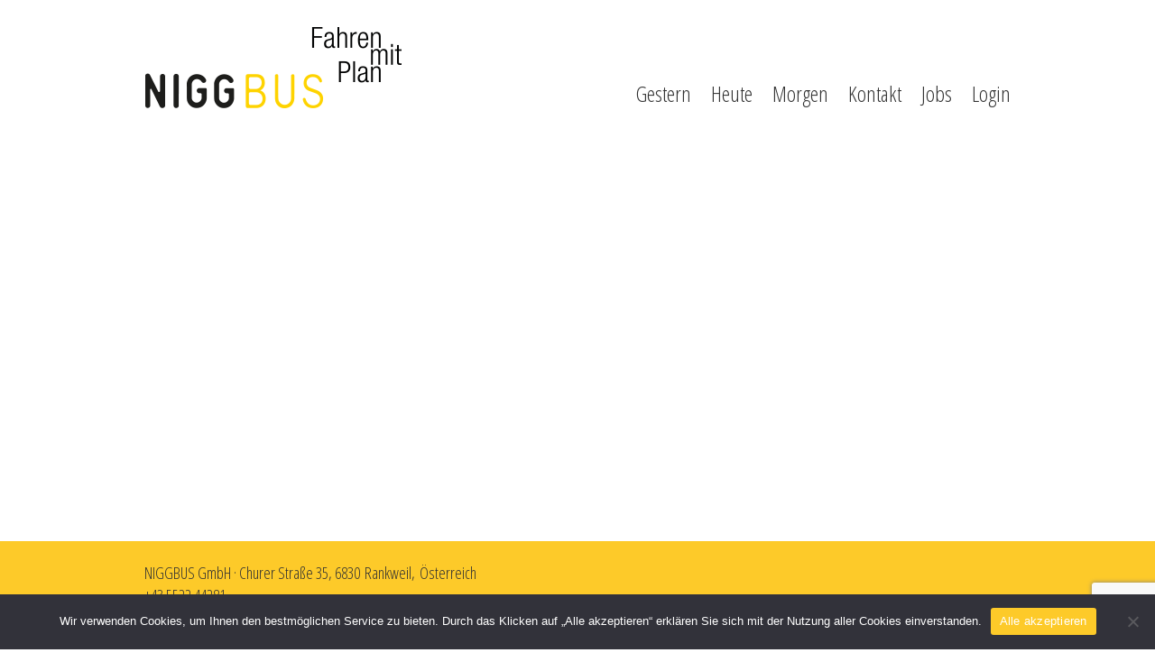

--- FILE ---
content_type: text/html; charset=utf-8
request_url: https://www.google.com/recaptcha/api2/anchor?ar=1&k=6LfSaMMeAAAAAA8qGAx_f16Kz0xTTJJKkg1tIsWr&co=aHR0cHM6Ly93d3cubmlnZ2J1cy5hdDo0NDM.&hl=en&v=N67nZn4AqZkNcbeMu4prBgzg&size=invisible&anchor-ms=20000&execute-ms=30000&cb=f4qhobkd5qok
body_size: 48632
content:
<!DOCTYPE HTML><html dir="ltr" lang="en"><head><meta http-equiv="Content-Type" content="text/html; charset=UTF-8">
<meta http-equiv="X-UA-Compatible" content="IE=edge">
<title>reCAPTCHA</title>
<style type="text/css">
/* cyrillic-ext */
@font-face {
  font-family: 'Roboto';
  font-style: normal;
  font-weight: 400;
  font-stretch: 100%;
  src: url(//fonts.gstatic.com/s/roboto/v48/KFO7CnqEu92Fr1ME7kSn66aGLdTylUAMa3GUBHMdazTgWw.woff2) format('woff2');
  unicode-range: U+0460-052F, U+1C80-1C8A, U+20B4, U+2DE0-2DFF, U+A640-A69F, U+FE2E-FE2F;
}
/* cyrillic */
@font-face {
  font-family: 'Roboto';
  font-style: normal;
  font-weight: 400;
  font-stretch: 100%;
  src: url(//fonts.gstatic.com/s/roboto/v48/KFO7CnqEu92Fr1ME7kSn66aGLdTylUAMa3iUBHMdazTgWw.woff2) format('woff2');
  unicode-range: U+0301, U+0400-045F, U+0490-0491, U+04B0-04B1, U+2116;
}
/* greek-ext */
@font-face {
  font-family: 'Roboto';
  font-style: normal;
  font-weight: 400;
  font-stretch: 100%;
  src: url(//fonts.gstatic.com/s/roboto/v48/KFO7CnqEu92Fr1ME7kSn66aGLdTylUAMa3CUBHMdazTgWw.woff2) format('woff2');
  unicode-range: U+1F00-1FFF;
}
/* greek */
@font-face {
  font-family: 'Roboto';
  font-style: normal;
  font-weight: 400;
  font-stretch: 100%;
  src: url(//fonts.gstatic.com/s/roboto/v48/KFO7CnqEu92Fr1ME7kSn66aGLdTylUAMa3-UBHMdazTgWw.woff2) format('woff2');
  unicode-range: U+0370-0377, U+037A-037F, U+0384-038A, U+038C, U+038E-03A1, U+03A3-03FF;
}
/* math */
@font-face {
  font-family: 'Roboto';
  font-style: normal;
  font-weight: 400;
  font-stretch: 100%;
  src: url(//fonts.gstatic.com/s/roboto/v48/KFO7CnqEu92Fr1ME7kSn66aGLdTylUAMawCUBHMdazTgWw.woff2) format('woff2');
  unicode-range: U+0302-0303, U+0305, U+0307-0308, U+0310, U+0312, U+0315, U+031A, U+0326-0327, U+032C, U+032F-0330, U+0332-0333, U+0338, U+033A, U+0346, U+034D, U+0391-03A1, U+03A3-03A9, U+03B1-03C9, U+03D1, U+03D5-03D6, U+03F0-03F1, U+03F4-03F5, U+2016-2017, U+2034-2038, U+203C, U+2040, U+2043, U+2047, U+2050, U+2057, U+205F, U+2070-2071, U+2074-208E, U+2090-209C, U+20D0-20DC, U+20E1, U+20E5-20EF, U+2100-2112, U+2114-2115, U+2117-2121, U+2123-214F, U+2190, U+2192, U+2194-21AE, U+21B0-21E5, U+21F1-21F2, U+21F4-2211, U+2213-2214, U+2216-22FF, U+2308-230B, U+2310, U+2319, U+231C-2321, U+2336-237A, U+237C, U+2395, U+239B-23B7, U+23D0, U+23DC-23E1, U+2474-2475, U+25AF, U+25B3, U+25B7, U+25BD, U+25C1, U+25CA, U+25CC, U+25FB, U+266D-266F, U+27C0-27FF, U+2900-2AFF, U+2B0E-2B11, U+2B30-2B4C, U+2BFE, U+3030, U+FF5B, U+FF5D, U+1D400-1D7FF, U+1EE00-1EEFF;
}
/* symbols */
@font-face {
  font-family: 'Roboto';
  font-style: normal;
  font-weight: 400;
  font-stretch: 100%;
  src: url(//fonts.gstatic.com/s/roboto/v48/KFO7CnqEu92Fr1ME7kSn66aGLdTylUAMaxKUBHMdazTgWw.woff2) format('woff2');
  unicode-range: U+0001-000C, U+000E-001F, U+007F-009F, U+20DD-20E0, U+20E2-20E4, U+2150-218F, U+2190, U+2192, U+2194-2199, U+21AF, U+21E6-21F0, U+21F3, U+2218-2219, U+2299, U+22C4-22C6, U+2300-243F, U+2440-244A, U+2460-24FF, U+25A0-27BF, U+2800-28FF, U+2921-2922, U+2981, U+29BF, U+29EB, U+2B00-2BFF, U+4DC0-4DFF, U+FFF9-FFFB, U+10140-1018E, U+10190-1019C, U+101A0, U+101D0-101FD, U+102E0-102FB, U+10E60-10E7E, U+1D2C0-1D2D3, U+1D2E0-1D37F, U+1F000-1F0FF, U+1F100-1F1AD, U+1F1E6-1F1FF, U+1F30D-1F30F, U+1F315, U+1F31C, U+1F31E, U+1F320-1F32C, U+1F336, U+1F378, U+1F37D, U+1F382, U+1F393-1F39F, U+1F3A7-1F3A8, U+1F3AC-1F3AF, U+1F3C2, U+1F3C4-1F3C6, U+1F3CA-1F3CE, U+1F3D4-1F3E0, U+1F3ED, U+1F3F1-1F3F3, U+1F3F5-1F3F7, U+1F408, U+1F415, U+1F41F, U+1F426, U+1F43F, U+1F441-1F442, U+1F444, U+1F446-1F449, U+1F44C-1F44E, U+1F453, U+1F46A, U+1F47D, U+1F4A3, U+1F4B0, U+1F4B3, U+1F4B9, U+1F4BB, U+1F4BF, U+1F4C8-1F4CB, U+1F4D6, U+1F4DA, U+1F4DF, U+1F4E3-1F4E6, U+1F4EA-1F4ED, U+1F4F7, U+1F4F9-1F4FB, U+1F4FD-1F4FE, U+1F503, U+1F507-1F50B, U+1F50D, U+1F512-1F513, U+1F53E-1F54A, U+1F54F-1F5FA, U+1F610, U+1F650-1F67F, U+1F687, U+1F68D, U+1F691, U+1F694, U+1F698, U+1F6AD, U+1F6B2, U+1F6B9-1F6BA, U+1F6BC, U+1F6C6-1F6CF, U+1F6D3-1F6D7, U+1F6E0-1F6EA, U+1F6F0-1F6F3, U+1F6F7-1F6FC, U+1F700-1F7FF, U+1F800-1F80B, U+1F810-1F847, U+1F850-1F859, U+1F860-1F887, U+1F890-1F8AD, U+1F8B0-1F8BB, U+1F8C0-1F8C1, U+1F900-1F90B, U+1F93B, U+1F946, U+1F984, U+1F996, U+1F9E9, U+1FA00-1FA6F, U+1FA70-1FA7C, U+1FA80-1FA89, U+1FA8F-1FAC6, U+1FACE-1FADC, U+1FADF-1FAE9, U+1FAF0-1FAF8, U+1FB00-1FBFF;
}
/* vietnamese */
@font-face {
  font-family: 'Roboto';
  font-style: normal;
  font-weight: 400;
  font-stretch: 100%;
  src: url(//fonts.gstatic.com/s/roboto/v48/KFO7CnqEu92Fr1ME7kSn66aGLdTylUAMa3OUBHMdazTgWw.woff2) format('woff2');
  unicode-range: U+0102-0103, U+0110-0111, U+0128-0129, U+0168-0169, U+01A0-01A1, U+01AF-01B0, U+0300-0301, U+0303-0304, U+0308-0309, U+0323, U+0329, U+1EA0-1EF9, U+20AB;
}
/* latin-ext */
@font-face {
  font-family: 'Roboto';
  font-style: normal;
  font-weight: 400;
  font-stretch: 100%;
  src: url(//fonts.gstatic.com/s/roboto/v48/KFO7CnqEu92Fr1ME7kSn66aGLdTylUAMa3KUBHMdazTgWw.woff2) format('woff2');
  unicode-range: U+0100-02BA, U+02BD-02C5, U+02C7-02CC, U+02CE-02D7, U+02DD-02FF, U+0304, U+0308, U+0329, U+1D00-1DBF, U+1E00-1E9F, U+1EF2-1EFF, U+2020, U+20A0-20AB, U+20AD-20C0, U+2113, U+2C60-2C7F, U+A720-A7FF;
}
/* latin */
@font-face {
  font-family: 'Roboto';
  font-style: normal;
  font-weight: 400;
  font-stretch: 100%;
  src: url(//fonts.gstatic.com/s/roboto/v48/KFO7CnqEu92Fr1ME7kSn66aGLdTylUAMa3yUBHMdazQ.woff2) format('woff2');
  unicode-range: U+0000-00FF, U+0131, U+0152-0153, U+02BB-02BC, U+02C6, U+02DA, U+02DC, U+0304, U+0308, U+0329, U+2000-206F, U+20AC, U+2122, U+2191, U+2193, U+2212, U+2215, U+FEFF, U+FFFD;
}
/* cyrillic-ext */
@font-face {
  font-family: 'Roboto';
  font-style: normal;
  font-weight: 500;
  font-stretch: 100%;
  src: url(//fonts.gstatic.com/s/roboto/v48/KFO7CnqEu92Fr1ME7kSn66aGLdTylUAMa3GUBHMdazTgWw.woff2) format('woff2');
  unicode-range: U+0460-052F, U+1C80-1C8A, U+20B4, U+2DE0-2DFF, U+A640-A69F, U+FE2E-FE2F;
}
/* cyrillic */
@font-face {
  font-family: 'Roboto';
  font-style: normal;
  font-weight: 500;
  font-stretch: 100%;
  src: url(//fonts.gstatic.com/s/roboto/v48/KFO7CnqEu92Fr1ME7kSn66aGLdTylUAMa3iUBHMdazTgWw.woff2) format('woff2');
  unicode-range: U+0301, U+0400-045F, U+0490-0491, U+04B0-04B1, U+2116;
}
/* greek-ext */
@font-face {
  font-family: 'Roboto';
  font-style: normal;
  font-weight: 500;
  font-stretch: 100%;
  src: url(//fonts.gstatic.com/s/roboto/v48/KFO7CnqEu92Fr1ME7kSn66aGLdTylUAMa3CUBHMdazTgWw.woff2) format('woff2');
  unicode-range: U+1F00-1FFF;
}
/* greek */
@font-face {
  font-family: 'Roboto';
  font-style: normal;
  font-weight: 500;
  font-stretch: 100%;
  src: url(//fonts.gstatic.com/s/roboto/v48/KFO7CnqEu92Fr1ME7kSn66aGLdTylUAMa3-UBHMdazTgWw.woff2) format('woff2');
  unicode-range: U+0370-0377, U+037A-037F, U+0384-038A, U+038C, U+038E-03A1, U+03A3-03FF;
}
/* math */
@font-face {
  font-family: 'Roboto';
  font-style: normal;
  font-weight: 500;
  font-stretch: 100%;
  src: url(//fonts.gstatic.com/s/roboto/v48/KFO7CnqEu92Fr1ME7kSn66aGLdTylUAMawCUBHMdazTgWw.woff2) format('woff2');
  unicode-range: U+0302-0303, U+0305, U+0307-0308, U+0310, U+0312, U+0315, U+031A, U+0326-0327, U+032C, U+032F-0330, U+0332-0333, U+0338, U+033A, U+0346, U+034D, U+0391-03A1, U+03A3-03A9, U+03B1-03C9, U+03D1, U+03D5-03D6, U+03F0-03F1, U+03F4-03F5, U+2016-2017, U+2034-2038, U+203C, U+2040, U+2043, U+2047, U+2050, U+2057, U+205F, U+2070-2071, U+2074-208E, U+2090-209C, U+20D0-20DC, U+20E1, U+20E5-20EF, U+2100-2112, U+2114-2115, U+2117-2121, U+2123-214F, U+2190, U+2192, U+2194-21AE, U+21B0-21E5, U+21F1-21F2, U+21F4-2211, U+2213-2214, U+2216-22FF, U+2308-230B, U+2310, U+2319, U+231C-2321, U+2336-237A, U+237C, U+2395, U+239B-23B7, U+23D0, U+23DC-23E1, U+2474-2475, U+25AF, U+25B3, U+25B7, U+25BD, U+25C1, U+25CA, U+25CC, U+25FB, U+266D-266F, U+27C0-27FF, U+2900-2AFF, U+2B0E-2B11, U+2B30-2B4C, U+2BFE, U+3030, U+FF5B, U+FF5D, U+1D400-1D7FF, U+1EE00-1EEFF;
}
/* symbols */
@font-face {
  font-family: 'Roboto';
  font-style: normal;
  font-weight: 500;
  font-stretch: 100%;
  src: url(//fonts.gstatic.com/s/roboto/v48/KFO7CnqEu92Fr1ME7kSn66aGLdTylUAMaxKUBHMdazTgWw.woff2) format('woff2');
  unicode-range: U+0001-000C, U+000E-001F, U+007F-009F, U+20DD-20E0, U+20E2-20E4, U+2150-218F, U+2190, U+2192, U+2194-2199, U+21AF, U+21E6-21F0, U+21F3, U+2218-2219, U+2299, U+22C4-22C6, U+2300-243F, U+2440-244A, U+2460-24FF, U+25A0-27BF, U+2800-28FF, U+2921-2922, U+2981, U+29BF, U+29EB, U+2B00-2BFF, U+4DC0-4DFF, U+FFF9-FFFB, U+10140-1018E, U+10190-1019C, U+101A0, U+101D0-101FD, U+102E0-102FB, U+10E60-10E7E, U+1D2C0-1D2D3, U+1D2E0-1D37F, U+1F000-1F0FF, U+1F100-1F1AD, U+1F1E6-1F1FF, U+1F30D-1F30F, U+1F315, U+1F31C, U+1F31E, U+1F320-1F32C, U+1F336, U+1F378, U+1F37D, U+1F382, U+1F393-1F39F, U+1F3A7-1F3A8, U+1F3AC-1F3AF, U+1F3C2, U+1F3C4-1F3C6, U+1F3CA-1F3CE, U+1F3D4-1F3E0, U+1F3ED, U+1F3F1-1F3F3, U+1F3F5-1F3F7, U+1F408, U+1F415, U+1F41F, U+1F426, U+1F43F, U+1F441-1F442, U+1F444, U+1F446-1F449, U+1F44C-1F44E, U+1F453, U+1F46A, U+1F47D, U+1F4A3, U+1F4B0, U+1F4B3, U+1F4B9, U+1F4BB, U+1F4BF, U+1F4C8-1F4CB, U+1F4D6, U+1F4DA, U+1F4DF, U+1F4E3-1F4E6, U+1F4EA-1F4ED, U+1F4F7, U+1F4F9-1F4FB, U+1F4FD-1F4FE, U+1F503, U+1F507-1F50B, U+1F50D, U+1F512-1F513, U+1F53E-1F54A, U+1F54F-1F5FA, U+1F610, U+1F650-1F67F, U+1F687, U+1F68D, U+1F691, U+1F694, U+1F698, U+1F6AD, U+1F6B2, U+1F6B9-1F6BA, U+1F6BC, U+1F6C6-1F6CF, U+1F6D3-1F6D7, U+1F6E0-1F6EA, U+1F6F0-1F6F3, U+1F6F7-1F6FC, U+1F700-1F7FF, U+1F800-1F80B, U+1F810-1F847, U+1F850-1F859, U+1F860-1F887, U+1F890-1F8AD, U+1F8B0-1F8BB, U+1F8C0-1F8C1, U+1F900-1F90B, U+1F93B, U+1F946, U+1F984, U+1F996, U+1F9E9, U+1FA00-1FA6F, U+1FA70-1FA7C, U+1FA80-1FA89, U+1FA8F-1FAC6, U+1FACE-1FADC, U+1FADF-1FAE9, U+1FAF0-1FAF8, U+1FB00-1FBFF;
}
/* vietnamese */
@font-face {
  font-family: 'Roboto';
  font-style: normal;
  font-weight: 500;
  font-stretch: 100%;
  src: url(//fonts.gstatic.com/s/roboto/v48/KFO7CnqEu92Fr1ME7kSn66aGLdTylUAMa3OUBHMdazTgWw.woff2) format('woff2');
  unicode-range: U+0102-0103, U+0110-0111, U+0128-0129, U+0168-0169, U+01A0-01A1, U+01AF-01B0, U+0300-0301, U+0303-0304, U+0308-0309, U+0323, U+0329, U+1EA0-1EF9, U+20AB;
}
/* latin-ext */
@font-face {
  font-family: 'Roboto';
  font-style: normal;
  font-weight: 500;
  font-stretch: 100%;
  src: url(//fonts.gstatic.com/s/roboto/v48/KFO7CnqEu92Fr1ME7kSn66aGLdTylUAMa3KUBHMdazTgWw.woff2) format('woff2');
  unicode-range: U+0100-02BA, U+02BD-02C5, U+02C7-02CC, U+02CE-02D7, U+02DD-02FF, U+0304, U+0308, U+0329, U+1D00-1DBF, U+1E00-1E9F, U+1EF2-1EFF, U+2020, U+20A0-20AB, U+20AD-20C0, U+2113, U+2C60-2C7F, U+A720-A7FF;
}
/* latin */
@font-face {
  font-family: 'Roboto';
  font-style: normal;
  font-weight: 500;
  font-stretch: 100%;
  src: url(//fonts.gstatic.com/s/roboto/v48/KFO7CnqEu92Fr1ME7kSn66aGLdTylUAMa3yUBHMdazQ.woff2) format('woff2');
  unicode-range: U+0000-00FF, U+0131, U+0152-0153, U+02BB-02BC, U+02C6, U+02DA, U+02DC, U+0304, U+0308, U+0329, U+2000-206F, U+20AC, U+2122, U+2191, U+2193, U+2212, U+2215, U+FEFF, U+FFFD;
}
/* cyrillic-ext */
@font-face {
  font-family: 'Roboto';
  font-style: normal;
  font-weight: 900;
  font-stretch: 100%;
  src: url(//fonts.gstatic.com/s/roboto/v48/KFO7CnqEu92Fr1ME7kSn66aGLdTylUAMa3GUBHMdazTgWw.woff2) format('woff2');
  unicode-range: U+0460-052F, U+1C80-1C8A, U+20B4, U+2DE0-2DFF, U+A640-A69F, U+FE2E-FE2F;
}
/* cyrillic */
@font-face {
  font-family: 'Roboto';
  font-style: normal;
  font-weight: 900;
  font-stretch: 100%;
  src: url(//fonts.gstatic.com/s/roboto/v48/KFO7CnqEu92Fr1ME7kSn66aGLdTylUAMa3iUBHMdazTgWw.woff2) format('woff2');
  unicode-range: U+0301, U+0400-045F, U+0490-0491, U+04B0-04B1, U+2116;
}
/* greek-ext */
@font-face {
  font-family: 'Roboto';
  font-style: normal;
  font-weight: 900;
  font-stretch: 100%;
  src: url(//fonts.gstatic.com/s/roboto/v48/KFO7CnqEu92Fr1ME7kSn66aGLdTylUAMa3CUBHMdazTgWw.woff2) format('woff2');
  unicode-range: U+1F00-1FFF;
}
/* greek */
@font-face {
  font-family: 'Roboto';
  font-style: normal;
  font-weight: 900;
  font-stretch: 100%;
  src: url(//fonts.gstatic.com/s/roboto/v48/KFO7CnqEu92Fr1ME7kSn66aGLdTylUAMa3-UBHMdazTgWw.woff2) format('woff2');
  unicode-range: U+0370-0377, U+037A-037F, U+0384-038A, U+038C, U+038E-03A1, U+03A3-03FF;
}
/* math */
@font-face {
  font-family: 'Roboto';
  font-style: normal;
  font-weight: 900;
  font-stretch: 100%;
  src: url(//fonts.gstatic.com/s/roboto/v48/KFO7CnqEu92Fr1ME7kSn66aGLdTylUAMawCUBHMdazTgWw.woff2) format('woff2');
  unicode-range: U+0302-0303, U+0305, U+0307-0308, U+0310, U+0312, U+0315, U+031A, U+0326-0327, U+032C, U+032F-0330, U+0332-0333, U+0338, U+033A, U+0346, U+034D, U+0391-03A1, U+03A3-03A9, U+03B1-03C9, U+03D1, U+03D5-03D6, U+03F0-03F1, U+03F4-03F5, U+2016-2017, U+2034-2038, U+203C, U+2040, U+2043, U+2047, U+2050, U+2057, U+205F, U+2070-2071, U+2074-208E, U+2090-209C, U+20D0-20DC, U+20E1, U+20E5-20EF, U+2100-2112, U+2114-2115, U+2117-2121, U+2123-214F, U+2190, U+2192, U+2194-21AE, U+21B0-21E5, U+21F1-21F2, U+21F4-2211, U+2213-2214, U+2216-22FF, U+2308-230B, U+2310, U+2319, U+231C-2321, U+2336-237A, U+237C, U+2395, U+239B-23B7, U+23D0, U+23DC-23E1, U+2474-2475, U+25AF, U+25B3, U+25B7, U+25BD, U+25C1, U+25CA, U+25CC, U+25FB, U+266D-266F, U+27C0-27FF, U+2900-2AFF, U+2B0E-2B11, U+2B30-2B4C, U+2BFE, U+3030, U+FF5B, U+FF5D, U+1D400-1D7FF, U+1EE00-1EEFF;
}
/* symbols */
@font-face {
  font-family: 'Roboto';
  font-style: normal;
  font-weight: 900;
  font-stretch: 100%;
  src: url(//fonts.gstatic.com/s/roboto/v48/KFO7CnqEu92Fr1ME7kSn66aGLdTylUAMaxKUBHMdazTgWw.woff2) format('woff2');
  unicode-range: U+0001-000C, U+000E-001F, U+007F-009F, U+20DD-20E0, U+20E2-20E4, U+2150-218F, U+2190, U+2192, U+2194-2199, U+21AF, U+21E6-21F0, U+21F3, U+2218-2219, U+2299, U+22C4-22C6, U+2300-243F, U+2440-244A, U+2460-24FF, U+25A0-27BF, U+2800-28FF, U+2921-2922, U+2981, U+29BF, U+29EB, U+2B00-2BFF, U+4DC0-4DFF, U+FFF9-FFFB, U+10140-1018E, U+10190-1019C, U+101A0, U+101D0-101FD, U+102E0-102FB, U+10E60-10E7E, U+1D2C0-1D2D3, U+1D2E0-1D37F, U+1F000-1F0FF, U+1F100-1F1AD, U+1F1E6-1F1FF, U+1F30D-1F30F, U+1F315, U+1F31C, U+1F31E, U+1F320-1F32C, U+1F336, U+1F378, U+1F37D, U+1F382, U+1F393-1F39F, U+1F3A7-1F3A8, U+1F3AC-1F3AF, U+1F3C2, U+1F3C4-1F3C6, U+1F3CA-1F3CE, U+1F3D4-1F3E0, U+1F3ED, U+1F3F1-1F3F3, U+1F3F5-1F3F7, U+1F408, U+1F415, U+1F41F, U+1F426, U+1F43F, U+1F441-1F442, U+1F444, U+1F446-1F449, U+1F44C-1F44E, U+1F453, U+1F46A, U+1F47D, U+1F4A3, U+1F4B0, U+1F4B3, U+1F4B9, U+1F4BB, U+1F4BF, U+1F4C8-1F4CB, U+1F4D6, U+1F4DA, U+1F4DF, U+1F4E3-1F4E6, U+1F4EA-1F4ED, U+1F4F7, U+1F4F9-1F4FB, U+1F4FD-1F4FE, U+1F503, U+1F507-1F50B, U+1F50D, U+1F512-1F513, U+1F53E-1F54A, U+1F54F-1F5FA, U+1F610, U+1F650-1F67F, U+1F687, U+1F68D, U+1F691, U+1F694, U+1F698, U+1F6AD, U+1F6B2, U+1F6B9-1F6BA, U+1F6BC, U+1F6C6-1F6CF, U+1F6D3-1F6D7, U+1F6E0-1F6EA, U+1F6F0-1F6F3, U+1F6F7-1F6FC, U+1F700-1F7FF, U+1F800-1F80B, U+1F810-1F847, U+1F850-1F859, U+1F860-1F887, U+1F890-1F8AD, U+1F8B0-1F8BB, U+1F8C0-1F8C1, U+1F900-1F90B, U+1F93B, U+1F946, U+1F984, U+1F996, U+1F9E9, U+1FA00-1FA6F, U+1FA70-1FA7C, U+1FA80-1FA89, U+1FA8F-1FAC6, U+1FACE-1FADC, U+1FADF-1FAE9, U+1FAF0-1FAF8, U+1FB00-1FBFF;
}
/* vietnamese */
@font-face {
  font-family: 'Roboto';
  font-style: normal;
  font-weight: 900;
  font-stretch: 100%;
  src: url(//fonts.gstatic.com/s/roboto/v48/KFO7CnqEu92Fr1ME7kSn66aGLdTylUAMa3OUBHMdazTgWw.woff2) format('woff2');
  unicode-range: U+0102-0103, U+0110-0111, U+0128-0129, U+0168-0169, U+01A0-01A1, U+01AF-01B0, U+0300-0301, U+0303-0304, U+0308-0309, U+0323, U+0329, U+1EA0-1EF9, U+20AB;
}
/* latin-ext */
@font-face {
  font-family: 'Roboto';
  font-style: normal;
  font-weight: 900;
  font-stretch: 100%;
  src: url(//fonts.gstatic.com/s/roboto/v48/KFO7CnqEu92Fr1ME7kSn66aGLdTylUAMa3KUBHMdazTgWw.woff2) format('woff2');
  unicode-range: U+0100-02BA, U+02BD-02C5, U+02C7-02CC, U+02CE-02D7, U+02DD-02FF, U+0304, U+0308, U+0329, U+1D00-1DBF, U+1E00-1E9F, U+1EF2-1EFF, U+2020, U+20A0-20AB, U+20AD-20C0, U+2113, U+2C60-2C7F, U+A720-A7FF;
}
/* latin */
@font-face {
  font-family: 'Roboto';
  font-style: normal;
  font-weight: 900;
  font-stretch: 100%;
  src: url(//fonts.gstatic.com/s/roboto/v48/KFO7CnqEu92Fr1ME7kSn66aGLdTylUAMa3yUBHMdazQ.woff2) format('woff2');
  unicode-range: U+0000-00FF, U+0131, U+0152-0153, U+02BB-02BC, U+02C6, U+02DA, U+02DC, U+0304, U+0308, U+0329, U+2000-206F, U+20AC, U+2122, U+2191, U+2193, U+2212, U+2215, U+FEFF, U+FFFD;
}

</style>
<link rel="stylesheet" type="text/css" href="https://www.gstatic.com/recaptcha/releases/N67nZn4AqZkNcbeMu4prBgzg/styles__ltr.css">
<script nonce="5j60ULG63klVgxrOZzMeVg" type="text/javascript">window['__recaptcha_api'] = 'https://www.google.com/recaptcha/api2/';</script>
<script type="text/javascript" src="https://www.gstatic.com/recaptcha/releases/N67nZn4AqZkNcbeMu4prBgzg/recaptcha__en.js" nonce="5j60ULG63klVgxrOZzMeVg">
      
    </script></head>
<body><div id="rc-anchor-alert" class="rc-anchor-alert"></div>
<input type="hidden" id="recaptcha-token" value="[base64]">
<script type="text/javascript" nonce="5j60ULG63klVgxrOZzMeVg">
      recaptcha.anchor.Main.init("[\x22ainput\x22,[\x22bgdata\x22,\x22\x22,\[base64]/[base64]/[base64]/[base64]/[base64]/UltsKytdPUU6KEU8MjA0OD9SW2wrK109RT4+NnwxOTI6KChFJjY0NTEyKT09NTUyOTYmJk0rMTxjLmxlbmd0aCYmKGMuY2hhckNvZGVBdChNKzEpJjY0NTEyKT09NTYzMjA/[base64]/[base64]/[base64]/[base64]/[base64]/[base64]/[base64]\x22,\[base64]\\u003d\\u003d\x22,\x22w4c9wpYqw6Rnw7IIwrPDssOFw7vCp8OcFsKrw4FPw5fCthsqb8OzCsK1w6LDpMKfwpfDgsKFbcKjw67CryV2wqNvwrJDZh/DjHbDhBVRaC0Gw6lfJ8O3PMKWw6lGMcKPL8ObQT4Nw77CnMK/w4fDgGnDmA/[base64]/PcKNOcO2wpjDg37CpELCqcKQMEgLw5FiC2PDicOfSsOtw4jDl1LCtsKFw4Y8T1Jew5zCjcOLwqcjw5XDhGXDmCfDk0Mpw6bDkMKAw4/DhMKRw67CuSAEw4UvaMKgKnTCsQTDtFQLwowQOHUQIMKswplFAEsQan7CsA3CssK2J8KSUVrCsjAKw4Faw6TCumVTw5IzdwfCi8K/[base64]/w6jCp8Kjwol9aMKlUcO+w7hFw5DDvcKCEHDDjw02woBvF3xIw5rDiC7ClMO1f1JTwoseGmrDr8OuwqzCicO1wrTCl8KewoTDrSY2wobCk33ChcKowpcWciXDgMOKwqbCpcK7wrJ6wqPDtRwWenjDiBrCjk4uV27DvCojwo3CuwIuDcO7D1tLZsKPwo/DssOew6LDpGsvT8KGIcKoM8O5w6cxIcKuAMKnwqrDr1TCt8OcwrFIwofCpR0nFnTCgsO7wpl0Pmc/w5ROw5k7QsKYw5rCgWo2w4YGPgbDtMK+w7xrw7fDgsKXZMKxWyZ8PjtwcMOuwp/Ch8KPQQBsw5o1w47DoMOLw4Ezw7jDvAk+w4HChyvCnUXCisKiwrkEwp/CvcOfwr8+w7rCiMOsw57DosOZcsOdKGLDnmQSwo/CsMK2wrdOwobDmsOrw5gvNC/[base64]/[base64]/DvU83w6rDsmItZcK8UWxNw5PCm8Odwo/DlMKOMinDuzEfdsOsNcKxN8ODw4hlWCvDtsOUwqfCvMOMwrjDiMKtw4U+T8KRwpHDv8KpXSnCtMKaXcOaw6xmwpLCt8KPwqhxEMOyQsO7wpkPwrjDvsKXZX3DtMKYw7jDv24awoodScKVwrpzAn7DjsKORE1tw47Ck3ZZwrXCqV7CjUrDuxDCq3p/w6XCv8OfwpfCisOCw7g1ZcKxeMOKSMKRDUTCi8K6KHo5wrLDgWhFwp8eBwU6OEAsw5fCj8OYwpbDh8KtwqJ+woUOJxE1wp5qWzfCkcOMw7DDi8KSwqnDlATCrWQKw5DDoMOYOcOPOhbDr0XCmlTCi8KcGAgfczbCi1PCv8O2wpIvfntFwqPCh2dGQH3DtE/DkA4VTCPChcK7SsOESAxBwodqD8KRw5Y0TyIJRsOwworCmMKSFjoKw5fDu8K1GXYLE8OHCcOObQ/Cl2howrHDkMKYwrMpZQzCiMKPOcKPWVDCkyfDpMKYTTxGMTbCksKQwpIqwqoxFcKmfMOrwozCncOecUNkwp5lXsOdLMKPw5/[base64]/Dl3AebcKLf8OQw5EVw59JGD9ZwrpBw4kfZsOEMsKDwqZWGsOXw4XCjsKeDyJ2w5tGw5zDhRZ/w7nDkcKkPyDDqMKgw6wGecOtGMKxwqXDm8OwK8Oscw58wrgVfcOvUMK6w7DDmyxewqpGMwNtwpPDhsKIKsOUwrwIw7bDuMObwrnCqR9qL8KeSsOXMD/Di3/CiMOiwovDj8KbwpzDusOIB2pCwpp1YDtgYMOdUXvCkMOddMOzSsKBwqLDtzHDiyAhwr1Lw4RewoDDrGldMsOPwqvDkXZYw5VxJcKewpnCj8OVw65VMMK4HwByw7nDoMKYXsKCdcKEPcK3wpg0w7/DtVkmw4RuUCA3w5XDm8KnwoTDnEpqeMOXw5LCqcOgeMOxMcKTagAPwqNNw5jDlMKQw7DCssOOLsOOwqVNwo80ZcOWw4fDl3FOSsOmMsOQwpBuFX7DoHnDh1vCkFfDiMOnwqlNw5PDm8Kkw4BkEi7DvjfDgAY8w7I/LG7CtnfDoMKiw55zW31ww7fDrsKZw4/Co8OdCGMjw6wzwq1nLS5QasKmV0LDs8Osw7rCosKDwofCksO+wrrCoz3Ck8OsFR/CvCwNOHhEwqLClcOdI8KaDsKeH2TDssKuw5sISsKOOWtre8KdY8KadiDCqWDCkcODwqbDj8ORUcOfwpPDhMK1w6jDvBY5w7oww6seJmtnVyx8wpHDt1PCtXrDmyzDoTLDr2fDgXHDs8OKwoIaLk/Dg2NiH8KmwqQZwojDv8KIwrwlwrsOJ8OaJMOSwrtYJMK/wrnCt8KEw5BRw5pow51swpxpPMOJwp1sMx/Crn8Zw5bDtUbCpsOywoxwNAbCuiRuwqZ9wps/YMOIKsOAw7Q/w6B8w5p4wqt8d23DqgjCj3zDqgBAwpLDh8K7c8KFw7bDgcKCw6HDtsORwoLCtsOrw7bDscKbNlFRKENZwqrDix8/[base64]/ConrClcOsbilDZmwGw63CsB59K8Kiw4MHwp4Uw4zDm3/DsMKrCMKLR8KQPsOnwosgwp0AWWc+FGVmwrk0wqcGw5sfUQTDk8KCdsO6w5xiwpfDisOmw4/Chz9Cw7nCrsOge8KIwrzDvsOtLVPDiFbDssK4w6LDqcKyWsKIPXnCvcO+w53DgALDhsOUKxLDo8KlSFhlw5wyw5bDoVbDm1DDl8Ksw6wWPlzDkgDCrsO/RsKHCMOtU8OTczbDgH1twqxcYMOYRg9DeAZhwq7Cg8OcPmzDnMOGw4vDsMONH3M/R3DDgMOoRsOTcTAdCV14w4TCpDxFwrfDv8OaHVUuwpHCpsOwwpFPw6law4HCrHo0w6RYO2lDw5LDtMOawoPCrzXDsyltSMK9KMOZwobDhsOtw58dRnNeawZXacOzT8KRG8KIV3/CrMKJOsKwd8Kaw4XDvxzDhl05fW5jw7XDq8OqPTbCocKaN2jCjMK1bRfDuwnCgnrDiQrDocKsw40BwrnCtnxELWnDhcO5IcKqwotOKRzDkMK/SSJZwqx5AiIySV8swobDocOkwpRzw5vCncOhMMOtOsKMEA7DqsK3M8OjGcORw5F6QADCpcO9P8OIIsK3w7BUMTUlw6vDvFEdGsOSwq3DjcKCwpd/w5jCgTViCGBNNMKuMcKcw6IawpZxZsKRMlZqw5rCiWHDqDnCisK7w7bCscKqwo0Gw7xONsO9w6zCu8KOdU3Cuz5kwpPDmGgDw6JqbMKpccKkLloLwqdIIcOvworCtMO8aMORPsKNwpdpV1/[base64]/CpnXCnjbDqwjCpcOiwpZZwqfCisOSwrcTwpZSwqQ1wrs6w7fDiMK6YRXDvxXDgy7Cm8KTW8OvWsK4M8OHbcKHWsKFLzZEQQ3CksKpOsO2wpYlLTcFBcOJwoZMMMOlIcOCC8K6wpTDgcOVwp81fMORECHCtQzDk2fCl0rCs2RowokqZ3gTXMK/wofDtnnDnjQ/w4nCsUHDs8OtbMKRw7BcwqnDnMK3wqc9wqTCuMK8w7MPwo1Pw5XDs8OWw4TDgDrDlRzDmMOhXQrCtsKZDsOOw7LCul7ClsObw79fScO/wrM9FcKabMK9wpRLHcKow5fDi8Ksch3CnkrDlwIcwqoUVXtsBRfDrXHCn8OQGS1hw6wPwo9bw4nDocKnw6leW8KAw4osw6A8worCvB/Dhy3CvMKsw5jDt3rCqMO/wrrDvwbCs8Ord8KYMD3CmzrCqlLDq8OWCUlEwo3CqcKuw6ZYXh5OwpXCqmLDkMKBc2DCl8Oaw4bClMKxwpnCrcKnwr05wrXCgnrDhQHCjVTCrsKFbSTCkcKrBMKgE8OOK102w4TCg0DCgwVUw6/[base64]/DiUnCoVN3ADXDrMOOI8OFwqjDl8Ozw5rCosK3wpXCjixqw5xrCcOuF8OSw4HCrj05w744F8KZJsOEw5XDncOHwo1CIsKWwo8SOMKjcA9BwpTCrsOiwqrDog05aU5MSMKkwqjDvTpAw5s8SMKswos+QcKJw5nCoX9uwqUuwrdhwqp/wpLDrmPDkMK/DCfCnFjDucOxEVzCvsKSWQDCqMOCekNZw4HDqifDjMOccsOBSR3CgsORw4LDr8KiwoLDgUEVaHMCQ8KuJglXwqFoXcOHwoFBMnZ8w53Chh4OeC13w6/DosOQGMO4wrd1w5xvwoACwrzDmy1CJi1wejVwGTPCqcO2YDYtO07DjHXDjwfDrsKKOVFgH1dtR8OFwprDnnJJOhIcw7HCvMOsHsO5w6UQYMOqYHoPHwzCh8KeCGvCgAdHFMKuw5/ClcOxNcKYBcKQHy3DssKFwpLDiiLDoThVS8KiwofDgsORw7hnw7cAw5/Co27DlzBTNcOCwp3Co8KlLxpcccKww6BbwpvDtE/[base64]/CrMKbJk/CpRoEasKtTRfDqcKswrzDmW46VcK7Y8Olw5M9woXCrsKTWB4/wrbCmMONwpEjLgfCkMKpwpRjwprCjsObBsOiUjZ0wozCv8OPw4Vew4XCh1HDgU8QT8KJw7cMR3p5O8KvXsKNwqzCkMKxwr7DvMKVwrc3woPCr8OiQsOjVMOEYi/Ck8OvwrxiwoIOwpcWXAPCpWvCkyVuHMOjFnHDjcKVKcKXHn3CkMObAcOnZgfDkMO6XRDDghLDscOjGMKLNC7DqcK5anUWKnJ+AMKWPzk3w5JSWsO6w5ZFw5TDg3U/wqrClsKsw7PDtcKWN8KuagIaGxENWXDDqMOtFR1KXMKZWwfCnsK0w53CtVlXw63DisOsYHZdwpceA8OPYsK1Ym7CqsK0wp9uD0/DvcKUNcKyw5tgwpfChRDDpj/DrFsMw6cFwo7CicO6woJIc27DrMO9w5TDoCxQwrnDlsOVD8Obw5PDniPCkcOuwpjCgMOmwoDDncOiw6jClFfDusKsw6lmNmESwpbCp8KXwrHDizplHjfCnyVyHMKlc8OBwonDt8K+wo1SwqVXKMOZdDXCsX/DqlrCncKwOcOqw5o/PsO+YcO7wr/CqsOBH8ONQcKbwqzCoEAVP8K3YzrCk0XDqCfDhEwywo4AA07Dj8KjwqrDosK/CMKKG8O6TcKUfMKnMCRAw4UhZRECw4bCvMOnFRfDlcO/BsO1woEEwrsPY8KPwq/CuMK5OMKUCy7DjsK1WQ5WQUrCkExWw5EhwrjDpsKwS8KvRcOswpt5wrw1OA1XEFHCusO7woDDrcK/W0tFCMKILicPwpp7EW1dEsOHWcKVDCfCgAXCoS9IwrDCiGvDrCTCkVxzw4t9cywEIcKOTsKgH21XBCl+QcOjwrTCjWjDhcORw4DCiFXCi8Kww4oBDUDDusKYGcKraGBIw5ZywpLCkcKKwpTCn8K/w71MSsKYw7xiKsOpMUZ9c23Cq0XCrzrDssK1wpjCgMKXwrTCpgNqGcO1SinDrsK3woB3HlLDnQbDjV3Dm8OJwpHCrsOOwq1rb2TDrzrDul06CsO4wp/CtQ7DuVzDrFNvR8O9wrIgAg4zHMK0wrQ5w6DCncOuw5p/woXDjQEawrjCvQ7Cn8KDwqxLY3/DvjXDn3nDpA3DosO5woJKwqfCjmMkOMKLcj3Doj5fOzjCnwPDusOGw6fClcKLwrjDhRLCuHM9RcOqwq7Co8O1RMK0w7hvw4jDg8K4wrV/wrs/w4Z8IMO3wppxVMO0w7Ihw7E3TcKRw5ZRwp7DiEtXwq/Dg8KJSijChH5+aDnDhcOePsOVw73Cu8KbwpdVWyzDvMKJwpnCv8KaV8KCJ2HCs1Frw69vw7TClcOVwqrDo8KOR8KUw6ZuwoYLwqPCjMO4Z2hBRVlbwq00wqQJwrDCgcKswojDlRzDim3DtsKxKz/CjMKCZ8KResKSZsKQZCnDk8ODwo8ZwrjCmm5lO3vClcKEw5QeVMKRTGPCkADDi1kuwpNYXS4dw7AYPMKVMFjDrQbClcOiw59LwrcAwqXCu3nDvcKDwrtBwowPwotrwqZpTH/[base64]/w6TDucKdOsO2wqw0OyUJw7pvBBlrw6AZM8OIIxg0w7/DucK0wrcueMOwYMOiw7/Cr8KCwqVRwpbDksK4J8KcwrrDr0zChCwfIMOLPxfCk2fClWYCYWzCtsK7wq8Kw6x4f8O2di/CqcODw4LDmsOiZWDDg8OSwod4wohESUZQG8K8XDY6w7PDvsOzaG8uSkIGBcOORMKrBinCpUEqH8KRZcO9dF9nw7nDv8KHMsOpwoRwKUvDj20gQ0DDm8KIw4LDggfDgDTDvRjDvcO7PxUrScKUV3xpwrUlwpXCh8OMBcKRNcKjLwFRwq/[base64]/[base64]/CjRwSw7DDnExWwq/[base64]/Dk0Vfw4N3w5fCijDCu8KCB8Opw5bDtMO1wrrDqQNhw6/CuyFww57CgMOmwqbCokdywpHCpV/Co8KVHcO5wq/Csn9Gwq5jWznCn8Ofw7xfwrFgUjZPw4DDihhPwrohw5bDoSQlYQ9Fw4I0wq/CvEURw497w6HDm0bDu8OxScOGw7vDnMKfZcOWw4QneMKKwr06wpEcw4rDtMOAC3Mkwr/CmcOVwocmw7/CoA3Cg8KhFyzDnTRuwrjDlMKRw7NBwoBLacKARzB9O1BjDMKpOMK1wpRNVRfCucO7dlPCj8O1woTDn8Krw7ZGYMO5M8OxLMOMbw4cw6AzNg/CtMKKwoIvw5YYWyJiwo/DmxrDp8Orw55SwoRXUcOqOcO8wrYvw51ewpXDmEDCo8KfCSAewpvDjRfChjDCk1/DmHLCqh/CosK8w7VYasOVCX5KecKVUcKdQC9rIRjCrxfDsMOOw7zCkzNywpBrUGIcw4YWwpZ2wrnChm7CuWxfw4EuaXXCvcK1w4vCnsK4GERAb8K7JWQCwqlrc8KNd8OucMK1wpd6w4fDicKMw6Zbw71bG8KUwpnCukvCsyYiw4PDmMOgJ8K5w7pdUFvDk0PCkcK/QcOpHMKKbBnCh1lkIcKdw67Dp8OywrZuwq/CocKGKcKLOnNcWcKTTgo2GSHCgsOCw791woDCqxrDkcKNJMO2w7EbGcKzw7bCn8OBdiHDjR7CpsKsRsKTw4TDtwXDvw4mCsKTGcKFwqrCtg7DvMKjw5rDvcOPw51VDiTDiMKbPm8gNMKpw6g+wqUZwrfCkQtew6Ufw47DvCAUQVw7AWbCiMO/f8K7SicAw7p0TcOjwpAoYMKMwrhzw4TClmAOb8K1CHh+IcKfMkTCoS3Cu8OlMFHDuhosw6wNFDRCw5LDqBHDqw15EEAfw77DkChdwpZ/woF9w4toOMOkw57DrmfDksOtw5/DtMOZw69oP8KdwpkFw7gIwqM9ecO8AcONw6XDkcKdw6nDgG7CjsO/[base64]/CixFiwoEJwq3Chx/Du8ORw7l5w7oMw68CYWjDssOJwpkbSHtHwpLCgWzCvcOtAMOJfsOhwrDCpTxfNSJJdBPCiHjDkAjDmFTDmnwCeSoRMMKbGR/CqmTDjU/Dh8KOwp3DiMOcKcOhwpRHP8KCFMO1wpTDgEzDlRVnHsKpwr9eICRTTEwnEsOgYEXDh8OOw7U5w7cTwpgYP2vDpwvCksKjw7jDrEJUw6HCnltnw63CgRjDlyILHRzDrMKlw4LCvcKkwqBUw63DtS/[base64]/DhMKeSAw8wr08JMOUdBzDt8KcfDZlw6DDvMKxIUtwG8KTwrIHK01WFsKlQnLDuk3DjhpBQGDDjgk6woZZwqYgbjYSRBHDpsO6wrdXRMONCiBtAcKNeEZBwo4Gwp3DpjcCdEXCkzPDmcKlYcKwwp/Dsydlf8Ouw58PWsKgKx7Dt04CBkQACXXCjsOnw4jDv8KHwpTDu8ORVMK4Qw41w4bCnFNnwrocZcKlTl3CgcKKwpHCvcKMw6TDqsKTHMK/O8Ksw43DgSrCrMK4w7JTZW91woDDm8KWdcOZI8KMQMKxwrAnI3EFTy5DSljDll/Dm0nCicKYwr/DjUPDqsOLTsKpIMO9KhQlwrEYBnJYwoU4wrnDkMOhw4dSFEXDocO7w4jCmmPCtcK2wr1xa8Kjw5gqOsKfVGDCtxtfw7xQYHnDlQbCvz/CtsOMEcKEMnDDu8K+woTDs0h+w6jCgMObwoLCuMOXBMKPHQ8ON8K9w4E7Ij7Ck3PCqXDDi8O0F18wwrViWhs6RMKmwqPDrcOpd1/[base64]/Cs8OqGsKCw7EFw5/DlMOzwq9uBcO9RsK+w4jCnDswMBrDjADColrDt8KqVcO8BBIhw5hXIFvCqsKYOcKdw6ktwqFWw7cYw6PDrsKQw43DjkEranfDkcOgwrbDisKPwqTDt3FlwpBLwoPDtnnCgMO9JcK8wpzCn8OeX8OocEAyCsKpwq/DoBLDoMOvbcKgw7AkwqI7wrvDjsOvw4bDglnCpMKgOMKcwq3Do8KSSMK+w6EOw4hKw7FLEsKqw51ZwpgDMU/Cl2vCpsOFacO5woXDnlbCrVVsLHnCvMO/w5jDgcKNw6/[base64]/[base64]/DocK5ccOdw4jDqXVRVUTCjcOTXsKUw6/[base64]/Cu8KMw5PCu8O8w7HCqMOOagoMw6RfX8KhHHPDssKEf13DgUlgT8KxJcOBbcKBw4Qmw4lQw6sDw4k0NQALb23DqU5Pwo3CuMO5dAnCiAnCiMOpw49sw4DCiArDqcKGPMOFOhlVXcOEU8KvGwfDm1zDnlh2bcKhw4bDtsKFw4nDqxfCrcKmw4nDqB/DqiBjw6Z0w7cPwqc3w7vDu8K7wpXDjsOjwp9/[base64]/DVIuMgspehBowqIodcKeHMK3ExTCv2/CocKbwqwdFw7Ch11twoHDucKow5zCqcORw4fDq8KCwqgww5HCimvCm8KGUsKfwrJmw5Zbw70OAcOaaUTDuhMow7/CrMOoFHzCqwVZwocPHsOxw6jDg07CjMObRSzDn8KQcVTDgcOpGyvCiSLDqXx4ZsKMw6Uow57DoizCscKbwqTDusKIR8OowplIwrHDgMOkwplow7jCh8KLR8KZw4k2d8OKYkRYwqfCgcKFwo8mEj/DhlHCqX0+XnxZw7XCmcOKwrnCnsKKVMKBw53DnG84FsKow6pGw5nCj8OtBTTCocKJw5DCgiUbw7DCoUpxwoooJsK6w4MoBMOYfsKpLMOLJMONw47DkwXCkcOlU3A8F3LDkMOMZsKhEX07bTgiw5dXwo9/[base64]/[base64]/Dp3zCscOQeMO+PmfDosKZLcKLNsOGw7ERw65ww5kZYXjCg3LCgA7CssOUAU1JLjjCkEkFwrNkTgLCocKnTlgEO8KYw6luw7jCsxjCq8KMw5FqwoDDlsOdwr4/[base64]/RMKKwoFSw4rDsjvDuWjDoXnDjRg0w6JCLx/CumTDhcKvw7VKcyrCncK/dwEjwr/DhMKAw5bDvgpUW8KEwrdxw50TIMOAC8OUWsKEwo8TMsOgA8KtUsKkwp/Cp8KNZTM3bXpdHBhcwptYwrTDvMKAIcOAbSnDgsKKbWQZX8KbIsO4w4PCjsK0ZR5aw4vDoBLDmU/[base64]/[base64]/CjTAtbMKuwpsRVMK7bSbCqnPCrMKvwoh8wrvDqFjCqMKNclUNw5PDuMO/fcOtBcOiwoDDu0rCqkgFQkXChcOHwrDDocK0OlDDiMO7wrnCgmh9WUnCnsOvRsK+Dk/Dh8OyHcOpFkDDjMOlIcK2ZSvDq8K8NcO1w54Fw597wqbCg8OCGMKGw5EKwoVYdBLCh8ObVcOew7PDq8KGw55Qw6fCtMK8J25Tw4DCm8OYwo1NwovDksKGw60kwqTCulLDvWBMFhtWw5EHwpLCmFrChSbCsE9PTWEhZMKAPMOcwrLClh/DtwjCjMOMZF9mV8KuWgkRw4UPRUx0wq0fwobCrcOGw6PDlcOqDiJUw6PDk8KywqlhVMKsPBXDncOgw4YUw5URChjCgcOIHzYHMyHDj3LCgi4dwoVRwqZHK8Owwpl/e8ONw7YmcMKLw6BODG00DwpEw5HCkiYBV1PDl00CXsOWTz99el1xUDlDFMORw57CucK0w6NYw68kTsOlC8OawpkCwprCgcK4bRp1PQ/Du8Opw7pNQ8Obwr3CpmJxw4jCpBnCssK5VcKpw4xuXX5qIHgew4hpIhTDrsKOKcOIccKndMK3wpjDoMKbK3R/STrChsONEnnCiCbDqTY0w4BcPsOzwpN8w67ClUwyw7TDo8Kxw7NRZcKVwofCmw/Dv8Ktw5hJBzc4wojChcO/wp7CiRYsE0kHMEvCh8KzwqzDosOawrJMwrgJwoDCg8KXw4FMNErCiELCpXVBCgjCpsKMH8K0LWBPw6fDqGg0dRDCmMK1w4RFV8O2alZ8PEMSwp9Mwo/[base64]/[base64]/Dt8O+P8KpTMOfwotCwqnDpcKfw5Euwq7DgcOKEWPCtwQ3wozDkBXDrlDCi8Ksw6M3wqrCukjCnwRcCMO9w7TCmcOIOQPCkMKGwp4qw4vClSXDncKHecOJwqrCgcKSwoc/QcO6AMOpw5HDnBbCkMOgwpnCgEbDsyYsRMK7d8KwRsOiw44+wrXCoRo7PcO4w6LDvlclDMONwoTDuMOHLsK2w6vDo8OowoFcZXNuwrQHUMK0w4bDnD4xwrPDs3LCgBLDnsKSw6YXdcKUwo5MNj9uw6/Djy5KfWgxXcKtecO7Ww3ChFrCo25hLAUOw6rCrlgLMcKhEsOvLjDDpVdRHMKbw6wubMO/[base64]/Cu8KUw67DoXwlE2rDlsOiwr15NWxCb8Oxw4vCrMOWMn8Pwq/DrcOKw6fCssKgwrIwGcOuS8Oxw4AJw5fDp2xoRCV1OMO2RGXDr8OTX1ZJw4DCvsKsw5FWLz/CrT3CgcO6eMO9aR/DjhhBw4g2An/DksO2RcKSAHJAZsKGIl5TwrURw4bCu8OdUTzCq2tZw4nDh8Ohwpk5wpHDnsOZwoPDsWnDswFvwrbCrcOawpEFG0U5w6BIw6w4w7nCnlBzd1XDiBzDvw5cHhMJGsO8YGcvwp8zeiJzXyfDpl06wp/[base64]/[base64]/CisOtwokyfcOQw5zCqk3CjncmwqErw4l4wqDCh3Ecw5jDiC7Dt8O6aWscLEoHw4/DhWQAwoldGn1ofHpUw7J3w63CrEHDjSbChQh/w4Iow5MKw5ZdHMKtPWzClU3DkcKrwrhxOHFlwonCjj5wRcOEcMO/DsOUMVgwAMKIJRd7woo1w6lhaMKEwrXCrcKARcOzw4LDontSEmnChHvDusKyMW3DmMOBSSt8OsOxw5ozOlnCh23CuTrDj8K8DXjCncOPwqY8F0ETF3rDtDnCiMObDmMUw4YJGCHDqcKbw4kAw6Y2I8OYw51dwr/DhMOuw5Qgblh0cUnDgMKDTEjCqcKnw7vCvsOGwo4cIMO0VnNBeybDg8OPwpZqMmLCm8OgwolQfR5gwokoH0rDpVHCk0gGw53DgWzCv8KhKcKaw4ltw5ANQQ0eQi1Jw4bDkhdVw73CjljCoiBmRxDCksOic3PCscOpQ8Okw4AdwobCukxtwoFCw7Zbw7zCmMOCdG/[base64]/[base64]/DrcKZwq4xZcOrNGNlO8KyDMO4wrvCpMKqGMKWwqPDrMKoY8KsJcOwXQNmw6gyTQIZT8OiKkZdKgzCs8OnwqAOd2FyOsKuw7bCpCoAciNYBsOow4TCjcOyworDqsKFIMOHw6LDj8K9V37Co8O/w6rCnMKowokPXMOHwpjCs17DoSXCgsOqw5DDt07DhHkaBl83w48YIMOsOMK2w5Buw6YTwpXDjcOBw4QLw5bDimQvw6gSTsKMZSzCiApBw7x6woBsS13DgDM6w75KUMKTwpBYE8KCwrkLw6UIdMKGb2MRLMKRBcO4S0Y0wrB0Z2HDhMKLCMKww6PDtALDsnrClMOKw4/DnWptasK7wpPCqsOIMcO7wqx8w53DtcOYQ8K0ZMKIw7XDvcOfE2A4wrgEC8KtQsOww53CisO5G2VHTsORMsOQw4U+w6nDh8OaJcKKTMK0PjHDnsKVwrp7bMKlAWdBH8KewrpewqMELcOQNMOXwoRFwpgYw5TDi8OrWCnDhMOrwrQSCmPDtcOUN8OVZHrCqE/CpsOZbms9HsO4aMKcAT90XcOUS8OuC8K4JcO4AxMFLFkrWMO5PxtVSibDum5JwpxGfytqb8OUEknCk1Vlw75Vw6Z9Z24tw67CtMK3bVRsw4pawo5HwpHDhR/DvQjDlMOZd1nCvHXCjMKhKsKMwp0ZIcKSAgXDnMKNw5/DnkPDq3vDrjgWwo/CvX7DhcOGTMOUVB9BEWTCtMKJwoZDw7p9w4htw5HDusKwLMKta8Kwwo1XXTVzV8OQTnQHwo0EL08cwow6wq1ybl0eER0LwrrDoXvDjnfDq8OawpMww5/CvAHDhcOkUiLDkGhqwpHCpxBkZw3DpQ10w6bDpAE7wonCpMO6w6rDmRrCvRzCoWYbSCYpwpPChTcHwqbCucOLwoDDjnMLwo0hGyXCozxIwrnDmMOgBHXClsKqTFzCjxTClMOOw6XCosKMwqLDvsKCeGHCnMKIHiMxPMK0wqDDhTA+aFgra8KlL8K9UH/[base64]/Dn8Opw5w4w6EBagvChsOrwpfDp8OAwq7CtQTDpMODw7YRwrTDv8O0w4hDJx/DqcKSRMKZO8Kbb8K1TcKUbcKPVCdGJzjCsknCkMONb3zDo8KBw4/[base64]/wrd7BMKgcGTDtgzCqcKEw7IhX8O1wrjCmCPDo8KHbcKjPsKvwoh4LxtAw6Rqw6vCqcK7wpdmw6EvaVQgOlbCgsKobcOTw7XClsOow7dbwoRUKMK7EyTCjMO/[base64]/w5fCnmvDncOTPMKSUMKJwoHCi2vCg8KLTMOxw5zDii9/wpJNfsO8wqjDgmwNwrcUwp/CsGbDgCIuw4DCqGXDsSALHMKMEgnDtnFZZsKPDVtlDcKYC8ODFTPDi1jDrMKGdB9ow7dSw6IBI8K3wrTCscKDR2/ClcOjw5UDw5kHwqtUYhrCicOXwqAXwrnDijnCiSHCusO9F8KQUy9AUjd1w4TDoggsw73CqMOXwo/[base64]/TiZfw4jDnMKUw5zDv8K7csKywpvCq8OZcsOAfcOvM8ORwplzR8O9LMOMPsOxGUPCqHfCjDXCscOnJz/CgMKafV/[base64]/[base64]/CjsOqAcOUwqxJwozDhBwVHREsw4lPwoAIUcKAfmTDvBxhW23Dk8K0wop4RcKjacKhwrsmU8Onw79tSE8ZwqrCisOfEH7ChcOzwr/DiMOrWnRPwrV4TERiGDHDvyxeV11Hwo7DuWMVTUpRYsOKwqXDnsKnwqjDnHpmSgDCpcK6H8KyHsOsw4TCpDg2w7opdFzDsFEwwpTDmBEZw6fCjy/Cs8Omd8OCw5kUw5pgwpgEw5B8wqBDw7DCnCMYKsOjXMOyQiLDh3fDnQMIfAI+wr0mw4Ezw4Zpw6xEw4jCtcKBcMK5wqHCqA1Rw6c8wrTCnyR2wopFw63CkcOWEw/ChCNPOMOtwoVkw5ZMw6zCrVjCo8Kuw5c6FGojwoULw6d2woogLEAvwofDhsKAH8Kaw77CiyA0wqM7AwdAw6bDi8OCw6dMw7rDkBgJw4jDri9/T8OpQ8OVw7zCsVl/wq3DtRsVH1PCinsPw5I5w7HDrAxzw6tuByXClcO+woDCmHLCkcOjw68qEMK2NcK/NDYpwpXCug/[base64]/wqfCrMKGOMK/woc7wrLDqwHDhcOGFQtvKMKLwrgwZnAaw6gsAk1aOsK+HcKvw73Dn8OuTjAiODsVBcKUw59uwpB9KBfCsg1uw6nCrmkWw4oiw7HChGQ0f2fCoMOnw4BaHcOdwrTDsXTDr8OXwrXDnsO9ZsKpw6/Clx8XwrRIAcKow4rDoMOcFCEDw5HDvyPCu8OsXzXDsMOnw63DpMOiwqrDnzbClMKUw47CnVBdKkIIFmNRMMOwMGMUQzxTEhbCoDnDiEx0w6rDh1IyFMOBwoMswpTDskbDpi3Dv8KywpdEIVEIYMOOVRTCqsKJHiXDt8Oaw4tCwpJ0HsO6w7Y/[base64]/HMKNwp7Du8OmGWHClEdwwrAXw5MRwrzCtAkueC/Dv8ORwqIOwqbDo8KBw6J8a3ZJwo3CvcOHwpbDv8OewohAWsONw7XDnsKjCcOVJ8OCTzUOIsOiw6zCqwEkwoHDnAUWw6d9wpHDnT1jMMKPOsKcGMOPXcObw4MOOMOcGzTDgMOlN8Osw5c8LWbCjcOnwrjCvz/DqCs5Um8vAFcXw4zDqn7CqUvDh8K5NTfDpS3DnjrCpAvCscOXwrkdwppGa0Yuw7TCgHs0wpnDo8O/woDChlQyw77CqlcMYwVaw54zGsKuwrvDtzbDkWTCgsK+w4sAwo4zBsOBw6TDqwcew5oEBn01wo0ZHg87aWx2wphbXcKfCcKMAHYJRsKbRijCvl/[base64]/C8OrOsOwW35Qw7M8SMK2LsOTF8KTw5LDuiPDiMOEw4YSCcO3Jk7DlkRJw58xYsO4PwhJcMOJwoAGVxrCjWnDklvChxTCinZqwqYOwobDrj3CkTglwrRtw5fClU7DosOfenjCmU/[base64]/DtMKkwr9UNMK9RMKsw7h3wp3DvE/[base64]/CsMOBwrI4w7TCvsKMEsO7wo3CncKDwpdaT8Kjw4/DqSbDnVrDkzTDmAHDmMOUTMKXwqjDqcOtwofDnsO+w63DpWfCp8OhP8O4bwLCj8OBNcKHw6AoKm1zJcObc8KlVgwre2nCnsKfw53CicORw5o1woUvZw/DiEDCgX7DuMODw5vCgAgNw5VVeQNtw5XCvTnDnxtAOCvDkyFQwojDlhnDrsOlwpzDlmrDm8O1w6d9w5wuwpNOwr7DtcOrw5HCpRVFOS9SfCA8wpvDhsO7woDCrMKMw6XDkEzClTw3SiFNMMK0BXnDhiA/w47ChsKhCcOxwp54NcOQwrHCl8K1wq4jw5/[base64]/Dn2x/[base64]/[base64]/CpMOmZMOQw4MMKsKzwoN4ZSjDvsO1IcK+XsO1dUrCv23DnizDl0nCgsO+CsKYJcOjHn/DgGPDlk7CkcKdwrDDqsOBwqNDccObwqtMbADDrE7CtWXClF7DtSAcSHbDg8Omw57DpcK0wr/Cl3xFV37CrAdkd8KYw5fCt8KLwqDDvx/[base64]/wqsYwpp7wplYwo1JDE/DkkvCm8KNw7XCksK7w4AZw6ZJwr0KwrrCpsOGDxACw6sawqgNwrXCkDLCrsO3dcKnLl3DmVRBdMOldmpYfMKBwq/DliHCsDMiw6RPwqnDocKiwrFzW8KUw6NRwqwDFxxXw5FDAyEfwq3CrFLDucOETsOxJcOTOTEtVQZ3wrfCvMOtwqdsfMO7wq5gw54Xw7nCgsOaFSozF13CksO1w4TCj1/DiMOtQMKvA8O5XgTDsMOvYsOYRMK4ehnCjzYfdULCjMOsNcK/w4PDvsK6MsOmw4oAw6AywoPDjEZRfwbDgUHDrCAPPMO4asOJc8OpKcK8AMOwwrMmw6zCjzDCjMO+GcOFwprClVXCjcO8w7Agewwsw4cxwpzCvzrCqgzChwNqeMOrAMKLw4R8RsKywqF8Sk7DvTNpwrnDiyrDkGZZSRbDnMO7F8O/JcO1w74Sw5kYdcOgMkR4wqLDuMKSw4vCgMKEKGw3XcOFUMKjwrvDmcOeecOwJsKkwo4bC8OIRMKOVsOHYsKTc8OywpnDrQFCwqMia8KKeiobYsKkw5/Dh1vDsnBlw5jDkSXCl8KHw5rCkXLDrcOIw5/DjMKURcKAMHPCmsKVHcKdB0F4BUItaR3CkT9hwr7CvyzCvmLCnsOhV8KzcVEJGELDjMKAw7cQBDjCqMOQwoHDpMKnw6kPM8K/[base64]/Dn1zCpW5pSU0Nc8OIeRPCusKmw5ZjWi/CkMK7FMOzIUx8wqB1elh5EQ8zwpFbR1I+w4Ylw7B6QMONw7FDfsOawpPCp1IrbcKsw7jClMO7ZMOBWMOXbHjDqMK7wpYMw4F8wqJmYcOtw5F9wpfCksKfFcKFa0fCvcKVwrPDtMKeKcOlX8OEw4I7wqYeUGRnwonDl8OxwpXCmhDDhsO6wqFjw5/DvDPCijJwfMODwpHDqWJJLW/DgUQnHMOoO8K8JcOHNUTDnU5Lwr/CsMOsJGnCrHc7XMOOJ8OdwoMhTlvDnABVwqXCvSQHwobCij1ESsKVTcK/LWXCpMKrwr/[base64]/woHDo0FLwp8Owp/[base64]/w47Dji3CoiQNw7gdOMKdJ3/CpcKEw4TCs8KBcMKcQQVdwrdiwqc7w6Jqw4E8T8KcKjIcLhhXTcO8LHzCocK+w6tJwrnDmwJOw5kpwrsvwqVLSkZ3J00VDMOpcCPChnXDqcOiZXA1woPDusO5w4E3wp3DvnY9aicqwrDCvsK6CcOkH8OXw7N7dRLCrEjCtTR/wowoaMKqw4PDscKYdcKURXTDkcOmfcOWdMK1KBLCqcKuw53DuiPCs1c6wpEqesOowrMWw4TDjsOZNS/DnMOFwp8DahRkw60kfk1Ow41tTMOSw47DqMOIbRMzNi/CmcKLw5fDoTPCq8KEccOyLj7CrsO9ARXCnlVuGRV/TcOTwr/[base64]/XhY5w7rDnxTCpcKBwphQw5fDpcOwwrrDqwgQNMKlw4LCi8KkZ8OjWwfCihDDjG3DvMKRe8Kkw7xDwoTDohlLwqRGwqbCj0wAw5LDsH/DqsKPwq/[base64]/Clws4CBp6UsK1LcKTw6wUdxvDisKCw6HCrsKATk/[base64]/DgHFaScKWXj/[base64]/Ck8O5wp7CisOCb8ODZ1LDnQtEwrw6w5dsNwvCmsKbDMOAwp8CO8OpYWfCr8OjwrzCoBg9w69VU8OKwpZPbcOtckwGwr0+woXCp8KEwpU7wq1tw7svSSnCjMKuw4vDgMO8wr4ue8OTw7DDkS8swq/Dn8K1wonChXpJKcKIwqxRUztYVsOHw6/DtcOVwpduUnErw7ETwpbCrl7Ck0JNc8OQwrDCiFfCusOIQsOea8KuwpcIwo88GwUIwoPChkHCrcKDbcO7w4Ujw4YGM8KRwod+wpTCjT8CMAUXeWZcw75CfcKxw6lGw7fDucORw4cXw4fCp1nCicKcwo/DjDvDiXUiw7UoCWjDrExbw7LDlU3DhjfCncOAwp7CvcOPD8KGwohVwpwuVSpyXllEw4pbw4HDm1zDksOLwpHCvMO/[base64]\\u003d\x22],null,[\x22conf\x22,null,\x226LfSaMMeAAAAAA8qGAx_f16Kz0xTTJJKkg1tIsWr\x22,0,null,null,null,0,[21,125,63,73,95,87,41,43,42,83,102,105,109,121],[7059694,492],0,null,null,null,null,0,null,0,null,700,1,null,0,\[base64]/76lBhn6iwkZoQoZnOKMAhnM8xEZ\x22,0,0,null,null,1,null,0,1,null,null,null,0],\x22https://www.niggbus.at:443\x22,null,[3,1,1],null,null,null,1,3600,[\x22https://www.google.com/intl/en/policies/privacy/\x22,\x22https://www.google.com/intl/en/policies/terms/\x22],\x22kaTGGtazO+cbYYB6fVgkvjOw8pl/8mlsGjt4ySc0d2g\\u003d\x22,1,0,null,1,1770016079729,0,0,[180,182,169,177,21],null,[33,116,35,194],\x22RC-_Jmq27IaurwSNA\x22,null,null,null,null,null,\x220dAFcWeA7iopWClLtC-fatzky8UEOfffr4zYMfnDCs5E24ZBs_WbUBHPXlL2njP1vabkp6zZXFSUT5C1cmDxN3TgWMB2Wj5OZ7zg\x22,1770098879645]");
    </script></body></html>

--- FILE ---
content_type: text/css
request_url: https://www.niggbus.at/wp-content/themes/niggbus/style.css?ver=6.8.3
body_size: 4521
content:
/*
Theme Name: Niggbus
Author: Ewald Natter
Author URI: http://www.freelenz.at
*/

* {
  padding: 0;
  margin: 0;
  outline: none;
  }

H2 {
  font-size: 48px;
  line-height: 1;
  /*line-height: 54px;*/
  /*margin-bottom: 40px;*/
  font-weight: normal;
}

HTML {
  height: 100%;
  }

BODY {
  font: 24px/32px 'Open Sans Condensed';
  color: #323232;
  height: 100%;
  overflow-x: hidden;
  }

A {
  text-decoration: none;
  transition: 0.2s;
  color: #323232;
  }

A:hover {

  }

IMG {
  border: none;
  }

P {
  margin: 0 0 32px 0;
  }

P:last-child {
  margin-bottom: 0;
  }

STRONG, B {
  font-weight: bold;
  }

IMG.alignleft {
  margin-left: -5px;
  }

INPUT:-webkit-autofill {
  -webkit-box-shadow: 0 0 0px 1000px white inset;
  }

/* LAYOUT
--------------------------------------------------------------------------- */

#page {
  position: relative;
	min-height: 100%;
	height: auto !important;
	height: 100%;
	margin-bottom: -120px;
	}

.wrap {
  max-width: 960px;
  margin: 0 auto;
  position: relative;
  }

.wallpaper {
  height: 462px;
  background-color: #ccc;
  background-size: cover;
  background-position: center center;
  position: relative;
  overflow: hidden;
  }

.wallpaper .wrap {
  height: 100%;
  }

.wallpaper #history {
  background-color: #FDCA29;
  }

.wallpaper.gestern {
  height: 462px;
  }

.wallpaper #history #video {
  }

/* BILDERGALERIE
--------------------------------------------------------------------------- */

#gallery {
  position: absolute;
  top: 0px;
  left: 0px;
  width: 100%;
  height: 100%;
  }

#gallery.flexslider {
  border: none !important;
  }

#gallery UL {
  height: 100%;
  }

#gallery LI {
  list-style-type: none;
  height: 100%;
  background-color: #000;
  background-size: cover;
  background-position: center center;
  }

#gallery LI IMG {
  display: none;
  }

/* HEADER
--------------------------------------------------------------------------- */

#header {
  height: 150px;
  background-color: #fff;
  }

#header-height {
  height: 100px;
  position: absolute;
  left: -5000px;
  }

#page.fixed #header {
  position: fixed;
  z-index: 20000;
  height: 100px;
  width: 100%;
  top: 0;
  box-shadow: 0 5px 7px rgba(0,0,0,0.2);
  }

#page.fixed #header #logo {
  top: -20px;
  }

#page.fixed #header #nav {
  top: 45px;
  }

#page.fixed {
  padding-top: 150px;
  }

#header #logo {
  z-index: 100000;
  }

#header #logo,
#claim {
  top: 30px;
  position: absolute;
  left: 0;
  transition: 0;
  }

#claim {
  left: 50%;
  margin-left: -480px;
  z-index: 20001;
  }

#header #nav {
  position: absolute;
  right: 0px;
  top: 95px;
  }

#header #nav UL LI {
  float: left;
  list-style-type: none;
  margin-left: 25px;
  }

#header #nav UL LI A {
  transition: 0s !important;
  }

#header #nav UL LI.current_page_item > A,
#header #nav UL LI.menu-item-has-children.current-page-ancestor > A,
#header #nav UL LI.menu-item-has-children.current_page_ancestor > A {
  font-weight: bold;
  color: #FFCB00;
  }

#header #nav UL LI A.mPS2id-highlight {
  color: #FFCB00 !important;
  font-weight: normal;
  }

#header #nav UL LI A:hover {
  color: #FFCB00 !important;
  }

#header #bester-arbeitgeber {
  position: absolute;
  top: 86px;
  right: -180px;
  z-index: 100;
  }

#page.fixed #bester-arbeitgeber {
  top: 36px;
  }

#header #bester-arbeitgeber IMG {
  width: 175px;
  height: auto;
  }

/* HEADLINES
--------------------------------------------------------------------------- */

H3 {
	font-size: 48px;
	line-height: 54px;
  margin-bottom: 40px;
  font-weight: normal;
  }

H4 {
	font-size: 48px;
	line-height: 48px;
	font-weight: normal;
	color: #FDCA29;
  margin-right: 30px;
  }


/* SECTION
--------------------------------------------------------------------------- */

/*
.flexslider .slides > li {
  display: block !important;
  opacity: 1 !important;
  visibility: visible !important;
}
*/
.no-splash .flexslider .slides > li:first-child {
  display: block !important;
   opacity: 1 !important;
   visibility: visible !important;
 }
.section {
  padding: 45px 0 55px 0;
  /*opacity: 0;*/
  }

.section TABLE {
  width: 100%;
  margin-top: -20px;
  }

.section TABLE TD {
  padding-right: 30px;
  padding-top: 25px;
  padding-bottom: 25px;
  vertical-align: baseline;
  }

.section TABLE TD IMG {
  vertical-align: bottom;
  }

.section IFRAME {
  margin: 10px 0 20px 0;
  }

.section.yellow {
  background-color: #FDCA29;
  }

.section#logos {
  padding: 80px 0 60px 0;
  }

.section.grey {
  background-color: #F2F2F2;
  }

.section.white {
  background-color: #fff;
  }

.section A {
  text-decoration: underline;
  }

/* LOGOS
--------------------------------------------------------------------------- */

#logos TD {
  padding: 0;
  }

/* KARTE
--------------------------------------------------------------------------- */

#kontakt {
  overflow: hidden;
  padding: 0;
  height: 500px;
  }

#kontakt .wrap {
  margin: 0;
  padding: 0;
  max-width: 100%;
  overflow: hidden;
  }

#kontakt .wpgmza_map {
  margin: 0 !important;
  }

/* FAHRPLANABFRAGE
--------------------------------------------------------------------------- */

#fahrplanabfrage {
  position: absolute;
  bottom: 0px;
  left: 0px;
  height: 50px;
  background-color: #FDCA29;
  width: 100%;
  z-index: 10000;
  }

#fahrplanabfrage INPUT[type=text]{
  font: 24px/32px 'Open Sans Condensed';
  margin: 10px;
  border: none;
  font-size: 24px;
  height: 30px;
  padding: 5px 10px;
  width: 280px;
  }

#fahrplanabfrage .submit {
  font-weight: bold;
  float: right;
  background: none;
  border: none;
  height: 50px;
  margin-right: 20px;
  cursor: pointer;
  font: bold 24px/50px 'Open Sans Condensed';
  padding-top: 7px;
  }

/* MITARBEITER
--------------------------------------------------------------------------- */
#employees {
	margin-left: -10px;
	display: flex;
	flex-flow: row wrap;
	justify-content: center;
	align-items: flex-start
}

.employee {
	position: relative;
    width: 100%;
	max-width:32%;
    padding-right: 0;
    padding-left: 0;
	font-size: 16px;
	line-height: 22px;
	margin-bottom:32px;
	padding-left:10px;
}

.employee .image {
	margin-bottom: 20px;
	background-color: #ddd;
}

.employee .image > img{
	display:block;
	width:100%;
	max-width:100%;
	height:auto;
}

@media all and (max-width:757px){
	.employee {
		max-width:48%;
	}
}

@media all and (max-width:664px){
	.employee {
		max-width:46%;
	}
}

@media all and (max-width:380px){
	.employee {
		max-width:90%;
	}
}

.employee .email A {
	text-decoration: none;
}

.employee .email A:hover {
	text-decoration: underline;
}
  
/* AUSZEICHNUNGEN
------------------------------------------------------------------------------------------ */

#auszeichnungen {
  background-color: #F2F2F2 !important;
  }

#auszeichnungen IMG:first-child,
#das-morgen-beginnt-heute IMG:first-child {
  margin-left: -2px;
  }
  
#auszeichnungen IMG,
#das-morgen-beginnt-heute IMG {
  max-height: 180px;
  width: auto;
  margin: 0 7px;
  box-shadow: 5px 5px 20px rgba(0,0,0,0.2);
  }  
  
#das-morgen-beginnt-heute IMG {
  margin: 0 5px;
  }  
  
#auszeichnungen IMG:last-child,
#das-morgen-beginnt-heute IMG:last-child {
  margin-right: 0;
  }


/* LOGIN / INTERNER BEREICH
------------------------------------------------------------------------------------------ */

.login P {
  display: none;
  }

.login .yellow {
  position: fixed;
  width: 100%;
  height: 2000px;
  background-color: #FDCA29;
  }

#page.downloads,
#page.tipp-der-woche,
#page.fotos,
#page.gallery,
#page.aktuell {
  background-color: #F2F2F2;
  }

#wpmem_login {
  }

#wpmem_login LABEL,
#wpmem_login LEGEND {
  display: none !important;
  }

#wpmem_login INPUT {
  font: 24px/32px 'Open Sans Condensed' !important;
  margin: 10px 1px 10px 10px !important;
  border: none;
  height: 40px !important;
  padding: 0px 10px !important;
  width: 280px !important;
  border: none !important;
  border-radius: 0 !important;
  float: left;
  max-width: 1000px !important;
  }

#wpmem_login FORM {
  display: block;
  width: 960px;
  height: 50px;
  margin: 0 auto !important;
  padding: 0 !important;
  position: relative;
  background-color: #FDCA29;
  position: relative;
  }

#wpmem_login FIELDSET {
  width: 960px;
  margin: 0 !important;
  padding: 0 !important;
  position: absolute;
  top: 0;
  left: 0;
  }

#wpmem_login .div_text {
  margin: 0 !important;
  }

#wpmem_login .button_div {
  color: #FDCA29;
  float: right;
  width: auto !important;
  position: relative;
  }

#wpmem_login .button_div #rememberme {
  display: none;
  }

#wpmem_login .button_div .buttons {
  display: block;
  position: absolute;
  top: 0;
  right: 10px !important;
  font-weight: bold !important;
  background-color: #FDCA29;
  text-align: right;
  cursor: pointer;
  }

#wpmem_msg {
  border: none !important;
  background-color: #FDCA29 !important;
  font-size: 15px !important;
  width: 960px !important;
  margin: 0 auto !important;
  border-radius: 0 !important;
  height: 50px !important;
  padding: 0 !important;
  }

#wpmem_msg H2 {
  text-align: left;
  font-weight: normal;
  padding-left: 20px;
  padding-top: 10px;
  }


/* DOWNLOADS
------------------------------------------------------------------------------------------ */

#downloads LI {
  list-style-type: none;
  padding-left: 50px;
  margin-bottom: 20px;
  float: left;
  clear: both;
  position: relative;
  }

#downloads .download-icon {
  position: absolute;
  top: 0;
  left: 0;
  width: 37px;
  height: 37px;
  background: url('images/icon-download.png') no-repeat top left;
  }

#downloads .download-title {
  display: block;
  }

#downloads .download-meta {
  display: block;
  font-size: 16px;
  margin-top: -5px;
  }

/* BLOG / FORUM
------------------------------------------------------------------------------------------ */

.blog,
.single {
  background-color: #fff;
  }

.post {
  margin-bottom: 70px;
  }

.post-title {
  font-size: 48px;
  line-height: 40px;
  margin-bottom: 30px;
  }

.post-thumbnail {
  width: 100%;
  margin-bottom: 10px;
  }

.post-thumbnail IMG {
  max-width: 100%;
  height: auto !important;
  }

.post-title .post-date {
  font-size: 33px;
  white-space: nowrap;
  }

.post-title .post-author {
  font-size: 24px;
  color: #999;
  display: block;
  }

.commenting {
  margin: 30px 0;
  }

.commenting UL {
  overflow: hidden;
  margin: 0 -10px;
  padding-bottom: 15px;
  height: 29px;
  }

.commenting UL LI {
  list-style-type: none;
  float: left;
  width: 50%;
  box-sizing: border-box;
  padding: 0 10px;
  }

.commenting UL LI A {
  background-color: #F2F2F2;
  display: block;
  padding: 5px 15px 7px 15px;
  cursor: pointer;
  }

.commenting UL LI.comments-0 A {
  cursor: default;
  color: #999;
  }

.commenting UL LI.active A {
  font-weight: bold;
  }

.commenting UL LI.active:first-child A {
  height: 50px;
  }

.commenting .tab-content {
  display: none;
  }

.comments {
  clear: both;
  margin-top: 15px;
  }

.comments .comment {
  padding: 30px 15px;
  background-color: #F2F2F2;
  margin-bottom: 10px;
  }

.comments .comment-date {
  font-size: 33px;
  }

.comments .comment-author {
  font-size: 17px;
  }

.comments-form {
  background-color: #F2F2F2;
  padding: 0 15px;
  }

.comments-form H3,
.comments-form LABEL,
.comments-form .logged-in-as,
.comments-form .form-allowed-tags {
  display: none;
  }

.comments-form TEXTAREA {
  border: none;
  width: 100%;
  padding: 0;
  background: none;
  resize: none;
  font: 24px/32px 'Open Sans Condensed';
  height: 150px;
  margin-top: 15px;
  margin-bottom: 15px;
  }

.comments-form #submit {
  background-color: #FDCA29;
  font: bold 24px/31px 'Open Sans Condensed';
  border: none;
  padding: 5px 10px 7px 10px;
  }

.comments-form .form-submit {
  padding-bottom: 15px;
  margin: 0 !important;
  }

#wpuf_new_post_form:before {
  content: "Beitrag erstellen";
  font-size: 48px;
  margin-bottom: 40px;
  display: inline-block;
  }

.wpuf-post-form .wp-editor-wrap {
  border: 1px solid #DEDEDE;
  }

#add-post {
  padding-bottom: 50px;
  width: 680px;
  }

#add-post label {
  width: 100px !important;
  min-width: 100px;
  font-size: 24px;
  line-height: 31px;
  display: inline-block;
  padding-top: 5px;
  }

#new-post-title {
  background-color: #fff;
  padding-left: 5px;
  padding-right: 5px;
  width: 494px;
  font: normal 24px/31px 'Open Sans Condensed';
  border: 3px solid #DEDEDE;
  }

#new-post-title.requiredField.invalid {
  border: 3px solid #FDCA29 !important;
  background-color: #fff !important;
  }

.wpuf_submit {
  font: bold 24px/31px 'Open Sans Condensed' !important;
  background: #FDCA29 !important;
  border: none !important;
  text-shadow: none !important;
  border-radius: 0 !important;
  padding: 5px 10px 7px !important;
  }

#wp-new-post-desc-editor-tools {
  display: none;
  }

#wpuf-ft-upload-pickfiles {
  display: inline-block;
  }

#wpuf-ft-upload-filelist > DIV {
  margin-bottom: 10px;
  }

#wpuf-ft-upload-container {
  padding-bottom: 10px;
  padding-top: 2px;
  }

.wpuf-button {
  border-radius: 2px;
  font-size: 20px !important;
  border: none;
  background: #DEDEDE !important;
  text-shadow: none;
  padding: 3px 10px 5px 10px;
  display: inline-block;
  }

.wpuf-button:hover {
  background: #333333 !important;
  color: #fff;
  }

#wpuf-ft-upload-container {
  float: left;
  }

#mce_48-body,
#mce_49,
#mce_30 {
  display: none;
  }




/* FOTOS
------------------------------------------------------------------------------------------ */

.thumbnails {
  position: relative;
  margin-top: 10px;
  }

.slider {
  position: relative;
  }

.thumbnails UL LI {
  margin-right: 5px !important;
  display: block;
  }

.thumbnails UL LI IMG {
  max-width: 58px;
  max-height: 58px;
  }

.flex-direction-nav .flex-prev,
.flex-direction-nav .flex-next {
  width: 58px !important;
  height: 58px !important;
  cursor: pointer;
  background-color: #000;
  margin-top: 0;
  top: 50%;
  margin-top: -29px;
  opacity: 1;
  text-indent: -5000px !important;
  display: block;
  }

.flex-prev:before,
.flex-next:before {
  content: "" !important;
  }

.flex-direction-nav .flex-prev {
  background: url('images/arrows.png') no-repeat 0 -58px;
  left: -65px;
  }

.flex-direction-nav .flex-next {
  background: url('images/arrows.png') no-repeat;
  right: -65px;
  }

.flex-direction-nav .flex-disabled {
  opacity: 0 !important;
  display: none !important;
  }


/* SUCHE
------------------------------------------------------------------------------------------ */

#content #search {
  margin-bottom: 40px;
  }

#content #search INPUT {
  background-color: #CCCCCC;
  border: none;
  font: 24px/32px 'Open Sans Condensed';
  padding: 5px 10px;
  }

#content .nada {
  color: #999;
  }

/* SIDEBAR
------------------------------------------------------------------------------------------ */

#content {
  padding-top: 50px;
  float: left;
  width: 620px;
  }

#sidebar {
  float: right;
  width: 190px;
  padding-top: 80px;
  }

#sidebar LI {
  list-style-type: none;
  margin-bottom: 10px;
  }

#sidebar LI.current_page_item,
#sidebar LI.current_page_parent {
  font-weight: bold;
  }

#sidebar LI A:hover {
  color: #FDCA29;
  }


/* FOOTER
------------------------------------------------------------------------------------------ */

#push {
  height: 150px;
  clear: both;
  }

#footer {
  height: 150px;
  font-size: 18px;
  line-height: 25px;
  position: relative;
  }

#footer.yellow {
  background-color: #FDCA29;
  }

#footer.grey {
  background-color: #F2F2F2;
  }

#footer .wrap {
  padding-top: 23px;
  }

#footer A {
  color: #323232;
  }

/* MISC
--------------------------------------------------------------------------- */

.clear { clear: both; }

.mobile {
  display: none;
  }


/*-----------------------------------------------------------------------------------*/
/*	FANCYBOX
/*-----------------------------------------------------------------------------------*/

.fancybox-wrap {
  font-size: 14px;
  line-height: 25px;
  }

#fancybox-thumbs ul li img {
    max-width: none
}
.info.hidden {
    display: none
}
.fancybox-wrap {
    background: #FFF !important
}
.fancybox-title,
.fancybox-error {
    font-family: "Helvetica Neue", Helvetica, Arial, sans-serif !important;
    font-size: 14px !important;
    line-height: 24px !important;
}
.fancybox-title h2,
.fancybox-title h3 {
    color: #616161;
    margin-bottom: 10px;
    line-height: 22px;
    font-size: 18px;
}
.fancybox-skin {
    color: #616161 !important
}
.fancybox-title-inside-wrap {
    padding: 20px !important
}
.fancybox-nav span {
    width: 36px !important;
    height: 36px !important;
    margin-top: -18px !important;
}
.fancybox-close {
    top: 10px !important;
    right: 10px !important;
    width: 36px !important;
    height: 36px !important;
}
.fancybox-close:before,
.fancybox-prev span:before,
.fancybox-next span:before {
    font-family: 'fontello';
    font-style: normal;
    font-weight: normal;
    speak: none;
    display: inline-block;
    text-decoration: inherit;
    margin-right: 0 !important;
    margin-top: 6px !important;
    text-align: center;
    width: 36px !important;
    font-size: 20px !important;
}
/* Firefox Fix */
@-moz-document url-prefix() {
	.fancybox-close:before,
	.fancybox-prev span:before,
	.fancybox-next span:before {
	    margin-top: 5px !important
	}
}
.fancybox-close,
.fancybox-prev span,
.fancybox-next span {
    background: rgba(0,0,0,0.5) !important;
    color: #f7f7f7 !important;
    text-align: center !important;
    -webkit-transition: all 200ms ease-in !important;
    -o-transition: all 200ms ease-in !important;
    -moz-transition: all 200ms ease-in !important;
    -webkit-border-radius: 3px !important;
    border-radius: 3px !important;
    opacity: 0;
}
.fancybox-close:hover,
.fancybox-prev span:hover,
.fancybox-next span:hover {
    background: rgba(0,0,0,0.7) !important
}
.fancybox-wrap:hover .fancybox-close,
.fancybox-wrap:hover .fancybox-prev span,
.fancybox-wrap:hover .fancybox-next span {
    opacity: 1
}
.fancybox-prev span:before {
    content: '\e75d'
}
.fancybox-next span:before {
    content: '\e75e'
}
.fancybox-close:before {
    content: '\2715'
}
#fancybox-loading {
    margin-top: -12px !important;
    margin-left: -12px !important;
    background: #000 !important;
    padding: 8px;
    opacity: 1 !important;
    -webkit-border-radius: 3px !important;
    border-radius: 3px !important;
}
#fancybox-loading div {
    width: 24px !important;
    height: 24px !important;
    background-image: url(style/images/fancy-loading.gif) !important;
}
.fancybox-overlay {
    background: rgba(27,27,27,0.94) !important
}
.fancybox-opened .fancybox-skin {
    -webkit-box-shadow: 0 0 5px rgba(0,0,0,0.33);
    -moz-box-shadow: 0 0 5px rgba(0,0,0,0.33);
    box-shadow: 0 0 5px rgba(0,0,0,0.33);
}

#menu-hauptmenue > li {
	line-height: 24px;
	margin-left: 0px !important;
}
#menu-hauptmenue > li > a {
  padding-left: 11px !important;
  padding-right: 11px !important;
}
#menu-hauptmenue > li:last-child > a {
   padding-right: 0px !important;
 }

#header #nav {
	top: 92px;
}

.image-grid-cc{
	 display: flex;
	 flex-flow: row wrap;
	 justify-content: center;
	 margin: 0 -1rem;
}

.image-grid-cc > img{
	align-self: center;
    margin: 0 1rem 2rem 1rem !important;
}

#fahren-nach-plan .image-rotator, #zeiten-und-geschichten .image-rotator, #stelle-als-busfahrer .image-rotator, #das-morgen-beginnt-heute .image-rotator {
  position: absolute;
  width: 130px;
  top: -90px;
  right: 0;
  z-index: 99;
  height: 130px;
  display: flex;
  align-items: center;
  justify-content: center;
  background-color: #fff;
  border-radius: 50%;
}

#fahren-nach-plan .image-rotator img, #zeiten-und-geschichten .image-rotator img, #stelle-als-busfahrer .image-rotator img, #das-morgen-beginnt-heute .image-rotator img, .image-rotator-large img {
  width: 100%;
  box-shadow: none;
  margin: 0;
}

#fahren-nach-plan .image-rotator .active, #zeiten-und-geschichten .image-rotator .active, #stelle-als-busfahrer .image-rotator .active, #das-morgen-beginnt-heute .image-rotator .active, .image-rotator-large .active {
  display: inline;
}

#fahren-nach-plan .image-rotator .hidden, #zeiten-und-geschichten .image-rotator .hidden, #stelle-als-busfahrer .image-rotator .hidden, #das-morgen-beginnt-heute .image-rotator .hidden, .image-rotator-large .hidden {
  display: none;
}

.popup-container {
  display: none;
  position: fixed;
  top: 0;
  left: 0;
  width: 100%;
  height: 100%;
  background-color: rgba(0,0,0,0.5);
  justify-content: center;
  align-items: center;
  z-index: 1000;
}

.popup-container.active {
  display: flex;
}

.image-rotator-large {
  background-color: #FDCA29;
  padding: 45px;
  position: relative;
}

.image-rotator-large .content {
  display: flex;
  flex-wrap: nowrap;
  gap: 60px;
}

.image-rotator-large .image-rotator-large-images {
  flex: 1;
}

.image-rotator-large .rotator-text {
  flex: 2;
}

.image-rotator-large img {
  width: 100%;
}

.image-rotator-large .image-rotator img.hidden {
  display: none;
}

.image-rotator-large .image-rotator img.active {
  display: inline;
}

.image-rotator-large .rotator-text p {
  margin-bottom: 0;
  color: #ffffff;
  font-size: 30px;
  line-height: 1.4;
  padding: 0;
}

.image-rotator-large .rotator-text span {
  color: #323232;
  font-weight: bold;
}

.image-rotator-large .close-button {
  background-color: transparent;
  font-size: 40px;
  line-height: 1;
  border: 0;
  color: #ffffff;
  display: flex;
  align-items: center;
  justify-content: center;
  top: 20px;
  right: 20px;
  position: absolute;
  z-index: 9999;
}

.image-rotator-large .close-button:hover {
  cursor: pointer;
}

@media (max-width: 768px) {
  #fahren-nach-plan .image-rotator, #zeiten-und-geschichten .image-rotator, #stelle-als-busfahrer .image-rotator, #das-morgen-beginnt-heute .image-rotator {
    width: 80px;
    right: 10px;
    height: 80px;
  }

  .image-rotator-large .rotator-text p {
    font-size: 20px;
  }

  .image-rotator-large {
    padding: 20px;
    width: 80%;
  }

  .image-rotator-large .wrap {
    width: 100%;
  }

  .image-rotator-large .content {
    gap: 10px;
    flex-wrap: wrap;
  }

  .image-rotator-large .rotator-text p {
    font-size: 18px;
  }

  .wallpaper.wallpaper-large {
    height: 300px;
  }

  .wallpaper.wallpaper-large .wrap {
    width: 100%;
  }

  .image-rotator-large .image-rotator-large-images {
    flex: 100%;
    text-align: center;
  }

  .image-rotator-large .image-rotator-large-images img {
    max-width: 150px;
  }
  
  .image-rotator-large .rotator-text {
    flex: 100%;
  }

  .image-rotator-large .rotator-text p {
    font-size: 16px;
  }
}

--- FILE ---
content_type: text/css
request_url: https://www.niggbus.at/wp-content/themes/niggbus/css/desktop.css
body_size: 339
content:
#menu-hauptmenue > li {
  position: relative;
}
#menu-hauptmenue > li.menu-item-has-children:after {
  display: block;
  content: '';
  position: absolute;
  bottom: -20px;
  height: 20px;
  background: transparent;
  width: 100%;
}
#menu-hauptmenue > li > ul {
  position: absolute;
  right: 0;
  top: 100%;
  background: #FDCA29;
  width: auto;
  display: inline-block;
  pointer-events: none;
  opacity: 0;
  z-index: 222;
  -webkit-transform: translate(0, 35px);
  -moz-transform: translate(0, 35px);
  transform: translate(0, 35px);
  -webkit-box-shadow: -2px 10px 35px -2px rgba(0, 0, 0, 0.75);
  -moz-box-shadow: -2px 10px 35px -2px rgba(0, 0, 0, 0.75);
  box-shadow: -2px 10px 35px -2px rgba(0, 0, 0, 0.75);
}
#menu-hauptmenue > li > ul,
#menu-hauptmenue > li > ul > li {
  margin: 0 !important;
  padding: 0 !important;
}
#menu-hauptmenue > li > ul > li {
  font-size: 19px !important;
  text-align: left !important;
  display: block !important;
  width: 100% !important;
}
#menu-hauptmenue > li > ul > li a {
  display: block;
  white-space: nowrap;
  padding: 6px 20px !important;
  color: #323232 !important;
  background: #FDCA29 !important;
  font-weight: normal !important;
}
#menu-hauptmenue > li > ul > li a:hover {
  background: #323232 !important;
  color: #FDCA29 !important;
}
#menu-hauptmenue > li > ul,
#menu-hauptmenue > li > ul > li,
#menu-hauptmenue > li > ul > li > a {
  transition: all 100ms !important;
}
#menu-hauptmenue > li:hover > ul {
  pointer-events: auto;
  opacity: 1;
  -webkit-transform: translate(0, 15px);
  -moz-transform: translate(0, 15px);
  transform: translate(0, 15px);
}
#menu-hauptmenue > li:hover > a {
  color: #FDCA29 !important;
}


--- FILE ---
content_type: text/css
request_url: https://www.niggbus.at/wp-content/themes/niggbus/css/global.css
body_size: 647
content:
div.page.section .content ul,
div.page.section .content ul * {
  list-style: none;
}
div.page.section .content ul li {
  position: relative;
  padding-left: 20px;
  display: block;
}
div.page.section .content ul li:before {
  content: '\2022';
  display: inline-block;
  top: 1px;
  left: -2px;
  font-size: 36px;
  position: absolute;
}
.wpcf7 {
  width: 100%;
  max-width: 600px;
}
.wpcf7 .wpcf7-list-item {
  margin-left: 0;
}
.wpcf7 input[type="text"],
.wpcf7 textarea,
.wpcf7 input[type="email"],
.wpcf7 select {
  line-height: 30px;
  font-size: 20px;
  color: #323232;
  font-family: "Open Sans Condensed", Arial, Helvetica, sans-serif;
  padding: 5px 10px;
  border: 1px solid #aaa;
  display: block;
  width: 100%;
  -webkit-box-sizing: border-box;
  -moz-box-sizing: border-box;
  box-sizing: border-box;
  background: #fff;
}
.wpcf7 input[type="text"].wpcf7-not-valid,
.wpcf7 textarea.wpcf7-not-valid,
.wpcf7 input[type="email"].wpcf7-not-valid,
.wpcf7 select.wpcf7-not-valid {
  border-color: red !important;
}
.wpcf7 input[type="text"]:focus,
.wpcf7 textarea:focus,
.wpcf7 input[type="email"]:focus,
.wpcf7 select:focus {
  border: 1px solid #FDCA29;
}
.wpcf7 input[type="submit"] {
  background: #FDCA29;
  color: #323232;
  display: block;
  padding: 10px 30px;
  font-weight: bold;
  -webkit-appearance: none;
  -moz-appearance: none;
  appearance: none;
  font-family: "Open Sans Condensed", Arial, Helvetica, sans-serif;
  font-size: 20px;
  outline: 0;
  border: none;
  cursor: pointer;
  transition: all 100ms;
}
.wpcf7 input[type="submit"]:hover {
  background: #fdc410;
}
.wpcf7 input[type="submit"]:active {
  background: #f1b702;
}
.wpcf7 input[type="submit"][disabled] {
  cursor: none;
  opacity: 0.5;
}
.wpcf7 input[type="checkbox"] {
  -webkit-appearance: checkbox;
}
.wpcf7 .wpcf7-response-output {
  margin-left: 0;
  margin-right: 0;
  margin-top: 0;
}
.wpcf7 .wpcf7-form-control-wrap.files {
  display: block;
}
.wpcf7 .wpcf7-form-control-wrap.files .custom-remove-files {
  display: inline-block;
  margin-right: 0px;
  color: #777;
  font-size: 30px;
  text-decoration: none !important;
  line-height: 30px;
  width: 30px;
  height: 30px;
  text-align: center;
  vertical-align: middle;
  transition: all 200ms;
  opacity: 0;
}
@media (max-width: 800px) {
  .wpcf7 .wpcf7-form-control-wrap.files .custom-remove-files {
    opacity: 1;
  }
}
.wpcf7 .wpcf7-form-control-wrap.files .custom-remove-files:hover {
  color: #333;
}
.wpcf7 .wpcf7-form-control-wrap.files:hover .custom-remove-files {
  opacity: 1;
}
.wpcf7 .wpcf7-form-control-wrap.files.original.empty .custom-remove-files {
  visibility: hidden !important;
  pointer-events: none !important;
}
.wpcf7-form-control-wrap.files .wpcf7-not-valid-tip {
  display: none;
}
.wpcf7-form-control-wrap.files:last-child .wpcf7-not-valid-tip {
  display: block;
}
.wpcf7-recaptcha iframe {
  margin: 0 !important;
}


--- FILE ---
content_type: text/css
request_url: https://www.niggbus.at/wp-content/themes/niggbus/css/downloads.css
body_size: 1462
content:
.niggbus-has-file-uploads .form-error {
  color: red;
}
.niggbus-has-file-uploads input[type="text"],
.niggbus-has-file-uploads textarea,
.niggbus-has-file-uploads input[type="email"],
.niggbus-has-file-uploads select {
  line-height: 30px;
  font-size: 20px;
  color: #323232;
  font-family: "Open Sans Condensed", Arial, Helvetica, sans-serif;
  padding: 5px 10px;
  border: 1px solid #aaa;
  display: block;
  width: 100%;
  -webkit-box-sizing: border-box;
  -moz-box-sizing: border-box;
  box-sizing: border-box;
  background: #fff;
}
.niggbus-has-file-uploads input[type="text"].wpcf7-not-valid,
.niggbus-has-file-uploads textarea.wpcf7-not-valid,
.niggbus-has-file-uploads input[type="email"].wpcf7-not-valid,
.niggbus-has-file-uploads select.wpcf7-not-valid {
  border-color: red !important;
}
.niggbus-has-file-uploads input[type="text"]:focus,
.niggbus-has-file-uploads textarea:focus,
.niggbus-has-file-uploads input[type="email"]:focus,
.niggbus-has-file-uploads select:focus {
  border: 1px solid #FDCA29;
}
.niggbus-has-file-uploads input[type="submit"],
.niggbus-has-file-uploads .btn-primary,
.niggbus-has-file-uploads .open-stats {
  background: #FDCA29;
  color: #323232;
  display: inline-block;
  padding: 0px 30px;
  height: 35px;
  line-height: 35px;
  font-weight: bold;
  -webkit-appearance: none;
  -moz-appearance: none;
  appearance: none;
  font-family: "Open Sans Condensed", Arial, Helvetica, sans-serif;
  font-size: 20px;
  outline: 0;
  border: none;
  cursor: pointer;
  transition: all 100ms;
}
.niggbus-has-file-uploads input[type="submit"]:hover,
.niggbus-has-file-uploads .btn-primary:hover,
.niggbus-has-file-uploads .open-stats:hover {
  background: #fdc410;
}
.niggbus-has-file-uploads input[type="submit"]:active,
.niggbus-has-file-uploads .btn-primary:active,
.niggbus-has-file-uploads .open-stats:active {
  background: #f1b702;
}
.niggbus-has-file-uploads input[type="submit"][disabled],
.niggbus-has-file-uploads .btn-primary[disabled],
.niggbus-has-file-uploads .open-stats[disabled] {
  cursor: none;
  opacity: 0.5;
}
.niggbus-has-file-uploads .btn-primary {
  display: inline-block;
}
.niggbus-has-file-uploads .add-new-file {
  display: none;
  background: #fff;
  padding: 20px 51px;
  border: 1px solid #aaa;
  position: relative;
}
.niggbus-has-file-uploads .add-new-file + .add-new-file {
  border-top: none;
}
.niggbus-has-file-uploads .add-new-file .upload-link {
  text-decoration: underline;
}
.niggbus-has-file-uploads .add-new-file .upload-link:hover {
  color: #FDCA29;
}
.niggbus-has-file-uploads .add-new-file .uploaded {
  display: none;
}
.niggbus-has-file-uploads .add-new-file.has_file .upload {
  display: none;
}
.niggbus-has-file-uploads .add-new-file.has_file .uploaded {
  display: block;
}
.niggbus-has-file-uploads .add-new-file label {
  display: block;
}
.niggbus-has-file-uploads .add-new-file label input {
  display: block;
}
.niggbus-has-file-uploads .add-new-file .buttons {
  background: #f4f4f4;
  position: absolute;
  right: 0;
  top: 0;
  bottom: 0;
  border-left: 1px solid #aaa;
  width: 31px;
}
.niggbus-has-file-uploads .add-new-file .buttons a {
  position: absolute;
  transition: opacity 0.25s 0s ease-in-out, visibility 0s linear 0.25s;
  visibility: hidden;
  opacity: 0;
  pointer-events: none;
  width: 20px;
  height: 20px;
  line-height: 20px;
  background: #fff;
  color: #aaa;
  border-radius: 50%;
  display: block;
  text-align: center;
  box-shadow: 0 0 3px rgba(0, 0, 0, 0.3);
  transform: translate(0, -50%);
  right: 5px;
  font-size: 15px;
  font-family: Arial, Helvetica, sans-serif;
}
.niggbus-has-file-uploads .add-new-file .buttons a:hover {
  color: #000;
}
.niggbus-has-file-uploads .add-new-file .buttons a.button-remove {
  top: 50%;
  line-height: 17px;
  transform: translate(0, 23px);
}
.niggbus-has-file-uploads .add-new-file .buttons a.button-remove:hover {
  color: red;
}
.niggbus-has-file-uploads .add-new-file .buttons a.button-change {
  top: 50%;
  font-size: 12px;
  transform: translate(0, -23px);
}
.niggbus-has-file-uploads .add-new-file .buttons a.button-change:hover {
  color: blue;
}
.niggbus-has-file-uploads .add-new-file .buttons a.button-add {
  top: 0;
}
.niggbus-has-file-uploads .add-new-file .buttons a.button-add:hover {
  color: blue;
}
.niggbus-has-file-uploads .add-new-file .buttons a.button-add-bottom {
  top: 100%;
  display: none;
}
.niggbus-has-file-uploads .add-new-file .buttons a.button-move-up {
  top: 50%;
  font-size: 12px;
  transform: translate(0, -70px);
}
.niggbus-has-file-uploads .add-new-file .buttons a.button-move-down {
  top: 50%;
  font-size: 12px;
  transform: translate(0, 70px);
}
.niggbus-has-file-uploads .add-new-file:before {
  content: '';
  display: block;
  background: #f4f4f4;
  position: absolute;
  left: 0;
  top: 0;
  bottom: 0;
  border-right: 1px solid #aaa;
  width: 31px;
}
.niggbus-has-file-uploads .add-new-file:after {
  display: block;
  background: #f4f4f4;
  position: absolute;
  left: 0;
  top: 50%;
  transform: translate(0, -50%);
  width: 30px;
  text-align: center;
}
.niggbus-has-file-uploads .add-new-file:hover .buttons a {
  visibility: visible;
  opacity: 1;
  pointer-events: all;
}
.niggbus-has-file-uploads .add-new-file:last-child .buttons a.button-add-bottom {
  display: block;
}
.niggbus-has-file-uploads .add-new-file:first-child .buttons a.button-move-up {
  display: none;
}
.niggbus-has-file-uploads .add-new-file:last-child .buttons a.button-move-down {
  display: none;
}
.niggbus-has-file-uploads .upload-files-form {
  counter-reset: section;
}
.niggbus-has-file-uploads .upload-files-form .add-new-file {
  display: block;
}
@media (max-width: 767px) {
  .niggbus-has-file-uploads .upload-files-form .add-new-file {
    min-height: 200px;
  }
}
.niggbus-has-file-uploads .upload-files-form .add-new-file:after {
  counter-increment: section;
  content: counter(section) ".";
}
.niggbus-has-file-uploads .upload-files-list-outer {
  background: #fff;
  margin-bottom: 32px;
}
.niggbus-has-file-uploads .upload-files-list {
  transition: opacity 500ms;
}
.niggbus-has-file-uploads .upload-files-list.disabled {
  opacity: 0.3;
  pointer-events: none;
}
.niggbus-has-file-uploads #downloads {
  position: relative;
  overflow: hidden;
  display: block;
  width: 100%;
}
.niggbus-has-file-uploads #downloads li {
  display: block;
  position: relative;
  width: 100%;
  box-sizing: border-box;
}
.niggbus-has-file-uploads #downloads li .open-stats {
  margin: 0;
}
@media (min-width: 600px) {
  .is-admin .niggbus-has-file-uploads #downloads li {
    padding-right: 133px;
  }
  .niggbus-has-file-uploads #downloads li .open-stats {
    margin: 0;
    position: absolute;
    top: 0;
    right: 0;
  }
}
.niggbus-has-file-uploads input[type="file"] {
  display: block;
  max-width: 100%;
}
@media (pointer: coarse) {
  .niggbus-has-file-uploads .add-new-file .buttons a {
    visibility: visible;
    opacity: 1;
    pointer-events: all;
  }
}
.niggbus-modal {
  position: fixed;
  top: 0;
  bottom: 0;
  left: 0;
  right: 0;
  z-index: 100000222;
  opacity: 1;
  transition: opacity 200ms;
}
.niggbus-modal.niggbus-modal-hidden {
  pointer-events: none;
  opacity: 0;
  visibility: hidden;
}
.niggbus-modal .niggbus-modal-outer {
  height: 100%;
  width: 100%;
  position: relative;
  box-sizing: border-box;
  padding: 50px;
}
@media (max-width: 600px) {
  .niggbus-modal .niggbus-modal-outer {
    padding: 0;
  }
}
.niggbus-modal .niggbus-modal-outer .modal-overlay {
  z-index: 100000300;
  position: absolute;
  top: 0;
  bottom: 0;
  left: 0;
  right: 0;
  background: rgba(0, 0, 0, 0.5);
}
.niggbus-modal .niggbus-modal-outer .modal-inner {
  height: 100%;
  overflow-y: scroll;
  box-sizing: border-box;
  position: relative;
  z-index: 100000400;
  margin: 0px auto;
  max-width: 800px;
  background: #fff;
  box-shadow: 0 0 3px rgba(0, 0, 0, 0.3);
  padding: 20px;
}
.niggbus-modal .niggbus-modal-outer .modal-inner .close-modal-link {
  position: absolute;
  top: 0px;
  right: 0px;
  font-size: 40px;
  width: 40px;
  height: 40px;
  line-height: 40px;
  text-align: center;
  display: block;
  padding: 10px;
  color: #aaa;
  transition: color 200ms;
}
.niggbus-modal .niggbus-modal-outer .modal-inner .close-modal-link:hover {
  color: #555;
}
.niggbus-modal .modal-table table {
  width: 100%;
  border-collapse: collapse;
  table-layout: fixed;
}
.niggbus-modal .modal-table table th,
.niggbus-modal .modal-table table td {
  text-align: left;
  border: 1px solid #aaa;
  padding: 1px 7px;
}
.niggbus-modal .filters input,
.niggbus-modal .filters select {
  display: block;
  height: 32px;
  margin: 0;
  border: none;
  width: 100%;
}
.niggbus-modal .filters th {
  border-bottom: 2px solid #aaa !important;
}


--- FILE ---
content_type: application/javascript
request_url: https://www.niggbus.at/wp-content/themes/niggbus/js/niggbus.js
body_size: 566
content:
// Function to show the next image
function showNextImage() {
	var $current = $('.image-rotator img:visible'); // Get the currently visible image
	var $next = $current.next('img').length ? $current.next('img') : $('.image-rotator img:first'); // Get the next image or loop back to the first
	$current.hide(); // Hide the current image
	$next.show(); // Show the next image
}

function showNextImagePopup() {
	var $current = $('.image-rotator-large-images img:visible'); // Get the currently visible image
	var $next = $current.next('img').length ? $current.next('img') : $('.image-rotator-large-images img:first'); // Get the next image or loop back to the first
	$current.hide(); // Hide the current image
	$next.show(); // Show the next image
}

function resetImageVisibility() {
  $('.image-rotator-large-images img').hide().removeClass('active');
  $('.image-rotator-large-images img:first').show().addClass('active');
}
  

$(document).ready( function(){

  $(".clearInput").clearInput();

  if ($('.image-rotator').length) {
    setInterval(showNextImage, 2000); // Run the function every 2 seconds
    setInterval(showNextImagePopup, 2000); 
  }


  $(".section").animate({ opacity: 1 });

  $('#popup-open').on('click', function(event) {
    event.preventDefault();
    $('#popup-container').addClass('active');
    resetImageVisibility();
  });

  $('.close-button').on('click', function() {
    $('#popup-container').removeClass('active');
    resetImageVisibility();
  });

  $('#popup-container').on('click', function(event) {
    if ($(event.target).is('#popup-container')) {
      $(this).removeClass('active');
    }
  });

});

$(window).load( function(){

  $(".flexslider").flexslider({
    animation: "fade",
    slideshow: true,
    slideshowSpeed: 5000,
    animationSpeed: 600,
    randomize: false,
    controlNav: false,
    directionNav: false
  });

  $('.no-splash').removeClass('no-splash');

});

jQuery.fn.clearInput = function() {
	return this.focus(function() {
		if( this.value == this.defaultValue ) {
			this.value = "";
			$(this).addClass("active");
			if($(this).hasClass("password")) $(this).get(0).type='password';
		}
	}).blur(function() {
		if( !this.value.length ) {
			this.value = this.defaultValue;
			$(this).removeClass("active");
			if($(this).hasClass("password")) $(this).get(0).type='text';
		}
	});
};


--- FILE ---
content_type: application/javascript
request_url: https://www.niggbus.at/wp-content/themes/niggbus/js/downloads.js
body_size: 1860
content:
jQuery(document).ready(function($) {
  var counter, form, list, modal, template, xhr;
  $('#downloads > li').each(function() {
    var li;
    li = $(this);
    return (function(li) {
      var link;
      link = li.find('.log-click');
      return link.click(function() {
        var data;
        data = {};
        data.event = li.data();
        //console.log('Sending data:', data);
        data.action = "niggbus_open_file";
        $.ajax({
          url: '/wp-admin/admin-ajax.php',
          data: data,
          success: function(response) {
            //console.log('AJAX response:', response);
          },
          error: function(xhr, status, error) {
            console.error('AJAX error:', error);
          }
        });
        return true;
      });
    })(li);
  });
  form = $('.upload-files-form');
  list = $('.upload-files-list');
  template = $('.add-new-file');
  if (!form.length) {
    return;
  }
  counter = 0;
  window.niggbus_append_file = function(file, after_elem) {
    var elem, section, unique_id;
    section = template.clone(true);
    section.addClass('file');
    if (after_elem && after_elem.length) {
      section.insertAfter(after_elem);
    } else {
      section.prependTo(list);
    }
    counter += 1;
    unique_id = counter + '' + (new Date()).getTime();
    section.find('[name]').each(function() {
      var elem, link, name;
      elem = $(this);
      name = elem.attr('name');
      if (file && file[name]) {
        elem.val(file[name]);
        section.addClass('has_file');
        link = section.find('.upload-link');
        link.attr('href', file.url);
        link.html(file.basename);
      }
      elem.attr('data-name', name);
      name += "_" + unique_id;
      return elem.attr('name', name);
    });
    elem = $('<input />');
    elem.attr('type', 'hidden').attr('name', 'unique_id[]').attr('value', unique_id).prependTo(section);
    section.find('input[type="file"]').change(function() {
      var title, v;
      v = $(this).val();
      if (v && v.length) {
        section.removeClass('has_file');
        title = section.find('[data-name="name"]');
        if (!title.val() && !title.val().length) {
          v = v.replace(/^.*\/([^\/]+)$/, '$1');
          v = v.replace(/^.*\\([^\\]+)$/, '$1');
          v = v.replace(/\.[a-z]{2,4}/i, '');
          title.val(v);
        }
      }
      return true;
    });
    return true;
  };
  setTimeout(function() {
    if (!list.find('.add-new-file').length) {
      return window.niggbus_append_file();
    }
  }, 100);
  $(document).on('click', '.upload-files-list .add-new-file .button-remove', function() {
    var attach_id, elem, section;
    if (!confirm("Möchten Sie die Datei tatsächlich löschen?")) {
      return false;
    }
    section = $(this).parents('.add-new-file');
    attach_id = section.find('[data-name="attachid"]').val();
    if (attach_id && attach_id.length) {
      elem = $('<input />');
      elem.attr('type', 'hidden').attr('name', 'delete_ids[]').attr('value', attach_id).appendTo(form);
    }
    section.remove();
    if (!list.find('.add-new-file').length) {
      window.niggbus_append_file();
    }
    return false;
  });
  $(document).on('click', '.upload-files-list .add-new-file .button-add', function() {
    var after_elem;
    if ($(this).hasClass('button-add-bottom')) {
      after_elem = $(this).parents('.add-new-file');
    } else {
      after_elem = $(this).parents('.add-new-file').prev();
    }
    window.niggbus_append_file(false, after_elem);
    return false;
  });
  $(document).on('click', '.upload-files-list .add-new-file .button-change', function() {
    var section;
    section = $(this).parents('.add-new-file');
    try {
      section.find('input[type="file"]').click();
    } catch (error) {
      section.removeClass('has_file');
    }
    return false;
  });
  $(document).on('click', '.upload-files-list .add-new-file .button-move-up', function() {
    var elem, section;
    section = $(this).parents('.add-new-file');
    elem = section.prev();
    section.insertBefore(elem);
    return false;
  });
  $(document).on('click', '.upload-files-list .add-new-file .button-move-down', function() {
    var elem, section;
    section = $(this).parents('.add-new-file');
    elem = section.next();
    section.insertAfter(elem);
    return false;
  });
  setTimeout(function() {
    var prev_data;
    prev_data = form.serialize();
    return window.onbeforeunload = function() {
      if (prev_data !== form.serialize()) {
        return 'Wirklich beenden?';
      } else {
        return void 0;
      }
    };
  }, 1000);
  form.on('submit', function() {
    var first_input, has_errors, inputs, submit_btn;
    has_errors = false;
    first_input = false;
    inputs = form.find('input[type="file"]:visible');
    inputs.each(function() {
      var input;
      input = $(this);
      if (!input.val() || !input.val().length) {
        has_errors = true;
        if (!first_input) {
          return first_input = input;
        }
      }
    });
    if (has_errors) {
      alert('Bitte Datei hochladen.');
      first_input.focus();
      return false;
    }
    window.onbeforeunload = void 0;
    submit_btn = form.find('[type="submit"]');
    submit_btn.prop('disabled', true).attr('value', 'Bitte warten...');
    list.addClass('disabled');
    return true;
  });
  $(document).on('click', '.btn-show-section', function() {
    var new_section, sections;
    sections = $('.download-section');
    new_section = $($(this).data('href'));
    sections.not(new_section).fadeOut(200, function() {
      return new_section.fadeIn(200);
    });
    return false;
  });
  if ($('.form-error').length) {
    $('.download-section').hide();
    $('#upload_files').show();
  }
  modal = $('.niggbus-modal');
  modal.on('click', '.close-modal', function() {
    modal.addClass('niggbus-modal-hidden');
    return false;
  });
  xhr = false;
  return $('#downloads > li').each(function() {
    var li;
    li = $(this);
    return (function(li) {
      var link;
      link = li.find('.open-stats');
      return link.click(function() {
        var content, load, pend_load, search_login, search_status, tout;
        content = modal.find('.modal-table tbody');
        content.html('<tr><td colspan="2">Laden...</td></tr>');
        modal.removeClass('niggbus-modal-hidden');
        search_login = modal.find('.modal-table .filters input');
        search_status = modal.find('.modal-table .filters select');
        search_status.unbind().bind('change', function() {
          pend_load();
          return true;
        });
        search_login.unbind().bind('keyup keypress click change', function() {
          pend_load();
          return true;
        });
        tout = false;
        pend_load = function() {
          if (tout) {
            clearTimeout(tout);
          }
          return tout = setTimeout(load, 300);
        };
        load = function() {
          var data;
          data = {};
          data.event = li.data();
          data.action = "niggbus_get_stats_file";
          data.search_login = search_login.val();
          data.search_status = search_status.val();
          try {
            if (xhr) {
              xhr.abort();
            }
          } catch (error) {}
          return xhr = $.ajax({
            url: '/wp-admin/admin-ajax.php',
            data: data,
            success: function(response) {
              content = modal.find('.modal-table tbody');
              if (response.success && response.data && response.data.html) {
                content.html(response.data.html);
              } else {
                console.error('Invalid response format:', response);
                content.html('<tr><td colspan="2">Error loading data</td></tr>');
              }
            },
            error: function(xhr, status, error) {
              console.error('AJAX error:', error);
              content.html('<tr><td colspan="2">Error loading data</td></tr>');
            }
          });
        };
        load();
        return false;
      });
    })(li);
  });
});


--- FILE ---
content_type: application/javascript
request_url: https://www.niggbus.at/wp-content/themes/niggbus/js/custom.js
body_size: 778
content:
jQuery(document).ready(function($) {
  (function() {
    var slides;
    slides = $('.custom-bg-preload');
    return slides.each(function() {
      var slide, tout, update_bg;
      tout = false;
      slide = $(this);
      update_bg = function() {
        var h, src, url, w;
        w = Math.ceil(slide.outerWidth());
        h = Math.ceil(slide.outerHeight());
        if (w > 0 && h > 0) {
          src = slide.data('bg');
          url = '/wp-content/themes/niggbus/timthumb.php?src=' + encodeURIComponent(src) + '&w=' + w + '&h=' + h;
          return slide.css('background-image', "url('" + url + "')");
        }
      };
      update_bg();
      return $(window).on('load resize', function() {
        if (tout) {
          clearTimeout(tout);
        }
        return tout = setTimeout(update_bg, 100);
      });
    });
  })();
  $('.wpcf7').on('change focus', 'select.wpcf7-not-valid, input.wpcf7-not-valid', function() {
    var input;
    input = $(this);
    input.css('border', '');
    input.parent().find('.wpcf7-not-valid-tip').remove();
    input.removeClass('wpcf7-not-valid');
    return true;
  });
  return $('.wpcf7-multifile').each(function() {
    var add_next, container, container_main, link, original_input;
    original_input = $(this);
    container = original_input.parent();
    container_main = original_input.parents('p');
    container.addClass('original');
    link = $('<a />');
    link.attr('href', '#').attr('title', 'Dateien löschen').addClass('custom-remove-files').html('&times;').prependTo(container);
    add_next = function() {
      var new_input, new_input_container;
      new_input_container = container.clone(false);
      new_input_container.removeClass('original');
      new_input = new_input_container.find('input');
      new_input.val('');
      new_input_container.appendTo(container_main);
      return new_input.trigger('change');
    };
    container_main.on('change', 'input[type="file"]', function() {
      var input;
      input = $(this);
      input.parents('p').find('.wpcf7-not-valid-tip').remove();
      if (input.val() && input.val().length) {
        input.parent().removeClass('empty').addClass('not-empty');
        if (!container_main.find('.empty').length) {
          add_next();
        }
      } else {
        input.parent().addClass('empty').removeClass('not-empty');
      }
      return true;
    });
    container_main.on('click', '.custom-remove-files', function() {
      var the_container, the_input;
      the_container = $(this).parent();
      the_container.parents('p').find('.wpcf7-not-valid-tip').remove();
      if (!the_container.hasClass('original')) {
        the_container.remove();
      } else {
        the_input = the_container.find('input');
        the_input.val('').trigger('change');
      }
      return false;
    });
    return original_input.trigger('change');
  });
});
